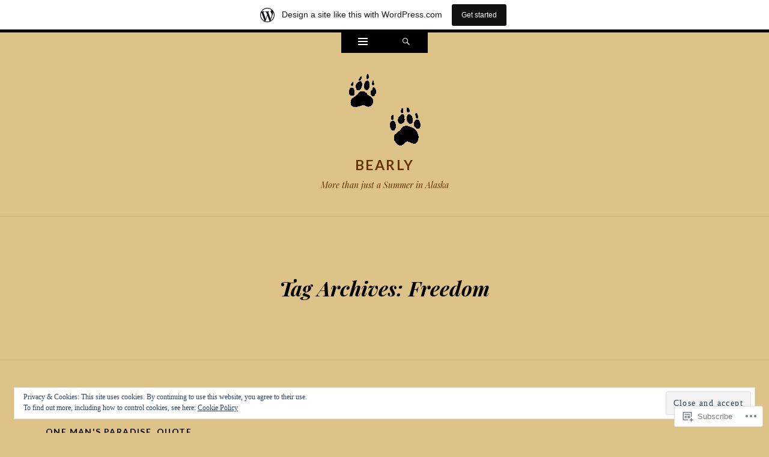

--- FILE ---
content_type: text/html; charset=UTF-8
request_url: https://bearlyblog.wordpress.com/tag/freedom/
body_size: 31609
content:
<!DOCTYPE html>
<html lang="en">
<head>
<meta charset="UTF-8" />
<meta name="viewport" content="width=device-width" />
<title>Freedom | Bearly</title>
<link rel="profile" href="http://gmpg.org/xfn/11" />
<link rel="pingback" href="https://bearlyblog.wordpress.com/xmlrpc.php" />
<!--[if lt IE 9]>
<script src="https://s0.wp.com/wp-content/themes/pub/ryu/js/html5.js?m=1364149541i" type="text/javascript"></script>
<![endif]-->

<title>Freedom &#8211; Bearly</title>
<meta name='robots' content='max-image-preview:large' />
<link rel='dns-prefetch' href='//s0.wp.com' />
<link rel='dns-prefetch' href='//fonts-api.wp.com' />
<link rel='dns-prefetch' href='//af.pubmine.com' />
<link rel="alternate" type="application/rss+xml" title="Bearly &raquo; Feed" href="https://bearlyblog.wordpress.com/feed/" />
<link rel="alternate" type="application/rss+xml" title="Bearly &raquo; Comments Feed" href="https://bearlyblog.wordpress.com/comments/feed/" />
<link rel="alternate" type="application/rss+xml" title="Bearly &raquo; Freedom Tag Feed" href="https://bearlyblog.wordpress.com/tag/freedom/feed/" />
	<script type="text/javascript">
		/* <![CDATA[ */
		function addLoadEvent(func) {
			var oldonload = window.onload;
			if (typeof window.onload != 'function') {
				window.onload = func;
			} else {
				window.onload = function () {
					oldonload();
					func();
				}
			}
		}
		/* ]]> */
	</script>
	<link crossorigin='anonymous' rel='stylesheet' id='all-css-0-1' href='/_static/??/wp-content/mu-plugins/widgets/eu-cookie-law/templates/style.css,/wp-content/blog-plugins/marketing-bar/css/marketing-bar.css?m=1761640963j&cssminify=yes' type='text/css' media='all' />
<style id='wp-emoji-styles-inline-css'>

	img.wp-smiley, img.emoji {
		display: inline !important;
		border: none !important;
		box-shadow: none !important;
		height: 1em !important;
		width: 1em !important;
		margin: 0 0.07em !important;
		vertical-align: -0.1em !important;
		background: none !important;
		padding: 0 !important;
	}
/*# sourceURL=wp-emoji-styles-inline-css */
</style>
<link crossorigin='anonymous' rel='stylesheet' id='all-css-2-1' href='/wp-content/plugins/gutenberg-core/v22.2.0/build/styles/block-library/style.css?m=1764855221i&cssminify=yes' type='text/css' media='all' />
<style id='wp-block-library-inline-css'>
.has-text-align-justify {
	text-align:justify;
}
.has-text-align-justify{text-align:justify;}

/*# sourceURL=wp-block-library-inline-css */
</style><style id='wp-block-paragraph-inline-css'>
.is-small-text{font-size:.875em}.is-regular-text{font-size:1em}.is-large-text{font-size:2.25em}.is-larger-text{font-size:3em}.has-drop-cap:not(:focus):first-letter{float:left;font-size:8.4em;font-style:normal;font-weight:100;line-height:.68;margin:.05em .1em 0 0;text-transform:uppercase}body.rtl .has-drop-cap:not(:focus):first-letter{float:none;margin-left:.1em}p.has-drop-cap.has-background{overflow:hidden}:root :where(p.has-background){padding:1.25em 2.375em}:where(p.has-text-color:not(.has-link-color)) a{color:inherit}p.has-text-align-left[style*="writing-mode:vertical-lr"],p.has-text-align-right[style*="writing-mode:vertical-rl"]{rotate:180deg}
/*# sourceURL=/wp-content/plugins/gutenberg-core/v22.2.0/build/styles/block-library/paragraph/style.css */
</style>
<style id='wp-block-quote-inline-css'>
.wp-block-quote{box-sizing:border-box;overflow-wrap:break-word}.wp-block-quote.is-large:where(:not(.is-style-plain)),.wp-block-quote.is-style-large:where(:not(.is-style-plain)){margin-bottom:1em;padding:0 1em}.wp-block-quote.is-large:where(:not(.is-style-plain)) p,.wp-block-quote.is-style-large:where(:not(.is-style-plain)) p{font-size:1.5em;font-style:italic;line-height:1.6}.wp-block-quote.is-large:where(:not(.is-style-plain)) cite,.wp-block-quote.is-large:where(:not(.is-style-plain)) footer,.wp-block-quote.is-style-large:where(:not(.is-style-plain)) cite,.wp-block-quote.is-style-large:where(:not(.is-style-plain)) footer{font-size:1.125em;text-align:right}.wp-block-quote>cite{display:block}
/*# sourceURL=/wp-content/plugins/gutenberg-core/v22.2.0/build/styles/block-library/quote/style.css */
</style>
<style id='wp-block-separator-inline-css'>
@charset "UTF-8";.wp-block-separator{border:none;border-top:2px solid}:root :where(.wp-block-separator.is-style-dots){height:auto;line-height:1;text-align:center}:root :where(.wp-block-separator.is-style-dots):before{color:currentColor;content:"···";font-family:serif;font-size:1.5em;letter-spacing:2em;padding-left:2em}.wp-block-separator.is-style-dots{background:none!important;border:none!important}
/*# sourceURL=/wp-content/plugins/gutenberg-core/v22.2.0/build/styles/block-library/separator/style.css */
</style>
<style id='wp-block-image-inline-css'>
.wp-block-image>a,.wp-block-image>figure>a{display:inline-block}.wp-block-image img{box-sizing:border-box;height:auto;max-width:100%;vertical-align:bottom}@media not (prefers-reduced-motion){.wp-block-image img.hide{visibility:hidden}.wp-block-image img.show{animation:show-content-image .4s}}.wp-block-image[style*=border-radius] img,.wp-block-image[style*=border-radius]>a{border-radius:inherit}.wp-block-image.has-custom-border img{box-sizing:border-box}.wp-block-image.aligncenter{text-align:center}.wp-block-image.alignfull>a,.wp-block-image.alignwide>a{width:100%}.wp-block-image.alignfull img,.wp-block-image.alignwide img{height:auto;width:100%}.wp-block-image .aligncenter,.wp-block-image .alignleft,.wp-block-image .alignright,.wp-block-image.aligncenter,.wp-block-image.alignleft,.wp-block-image.alignright{display:table}.wp-block-image .aligncenter>figcaption,.wp-block-image .alignleft>figcaption,.wp-block-image .alignright>figcaption,.wp-block-image.aligncenter>figcaption,.wp-block-image.alignleft>figcaption,.wp-block-image.alignright>figcaption{caption-side:bottom;display:table-caption}.wp-block-image .alignleft{float:left;margin:.5em 1em .5em 0}.wp-block-image .alignright{float:right;margin:.5em 0 .5em 1em}.wp-block-image .aligncenter{margin-left:auto;margin-right:auto}.wp-block-image :where(figcaption){margin-bottom:1em;margin-top:.5em}.wp-block-image.is-style-circle-mask img{border-radius:9999px}@supports ((-webkit-mask-image:none) or (mask-image:none)) or (-webkit-mask-image:none){.wp-block-image.is-style-circle-mask img{border-radius:0;-webkit-mask-image:url('data:image/svg+xml;utf8,<svg viewBox="0 0 100 100" xmlns="http://www.w3.org/2000/svg"><circle cx="50" cy="50" r="50"/></svg>');mask-image:url('data:image/svg+xml;utf8,<svg viewBox="0 0 100 100" xmlns="http://www.w3.org/2000/svg"><circle cx="50" cy="50" r="50"/></svg>');mask-mode:alpha;-webkit-mask-position:center;mask-position:center;-webkit-mask-repeat:no-repeat;mask-repeat:no-repeat;-webkit-mask-size:contain;mask-size:contain}}:root :where(.wp-block-image.is-style-rounded img,.wp-block-image .is-style-rounded img){border-radius:9999px}.wp-block-image figure{margin:0}.wp-lightbox-container{display:flex;flex-direction:column;position:relative}.wp-lightbox-container img{cursor:zoom-in}.wp-lightbox-container img:hover+button{opacity:1}.wp-lightbox-container button{align-items:center;backdrop-filter:blur(16px) saturate(180%);background-color:#5a5a5a40;border:none;border-radius:4px;cursor:zoom-in;display:flex;height:20px;justify-content:center;opacity:0;padding:0;position:absolute;right:16px;text-align:center;top:16px;width:20px;z-index:100}@media not (prefers-reduced-motion){.wp-lightbox-container button{transition:opacity .2s ease}}.wp-lightbox-container button:focus-visible{outline:3px auto #5a5a5a40;outline:3px auto -webkit-focus-ring-color;outline-offset:3px}.wp-lightbox-container button:hover{cursor:pointer;opacity:1}.wp-lightbox-container button:focus{opacity:1}.wp-lightbox-container button:focus,.wp-lightbox-container button:hover,.wp-lightbox-container button:not(:hover):not(:active):not(.has-background){background-color:#5a5a5a40;border:none}.wp-lightbox-overlay{box-sizing:border-box;cursor:zoom-out;height:100vh;left:0;overflow:hidden;position:fixed;top:0;visibility:hidden;width:100%;z-index:100000}.wp-lightbox-overlay .close-button{align-items:center;cursor:pointer;display:flex;justify-content:center;min-height:40px;min-width:40px;padding:0;position:absolute;right:calc(env(safe-area-inset-right) + 16px);top:calc(env(safe-area-inset-top) + 16px);z-index:5000000}.wp-lightbox-overlay .close-button:focus,.wp-lightbox-overlay .close-button:hover,.wp-lightbox-overlay .close-button:not(:hover):not(:active):not(.has-background){background:none;border:none}.wp-lightbox-overlay .lightbox-image-container{height:var(--wp--lightbox-container-height);left:50%;overflow:hidden;position:absolute;top:50%;transform:translate(-50%,-50%);transform-origin:top left;width:var(--wp--lightbox-container-width);z-index:9999999999}.wp-lightbox-overlay .wp-block-image{align-items:center;box-sizing:border-box;display:flex;height:100%;justify-content:center;margin:0;position:relative;transform-origin:0 0;width:100%;z-index:3000000}.wp-lightbox-overlay .wp-block-image img{height:var(--wp--lightbox-image-height);min-height:var(--wp--lightbox-image-height);min-width:var(--wp--lightbox-image-width);width:var(--wp--lightbox-image-width)}.wp-lightbox-overlay .wp-block-image figcaption{display:none}.wp-lightbox-overlay button{background:none;border:none}.wp-lightbox-overlay .scrim{background-color:#fff;height:100%;opacity:.9;position:absolute;width:100%;z-index:2000000}.wp-lightbox-overlay.active{visibility:visible}@media not (prefers-reduced-motion){.wp-lightbox-overlay.active{animation:turn-on-visibility .25s both}.wp-lightbox-overlay.active img{animation:turn-on-visibility .35s both}.wp-lightbox-overlay.show-closing-animation:not(.active){animation:turn-off-visibility .35s both}.wp-lightbox-overlay.show-closing-animation:not(.active) img{animation:turn-off-visibility .25s both}.wp-lightbox-overlay.zoom.active{animation:none;opacity:1;visibility:visible}.wp-lightbox-overlay.zoom.active .lightbox-image-container{animation:lightbox-zoom-in .4s}.wp-lightbox-overlay.zoom.active .lightbox-image-container img{animation:none}.wp-lightbox-overlay.zoom.active .scrim{animation:turn-on-visibility .4s forwards}.wp-lightbox-overlay.zoom.show-closing-animation:not(.active){animation:none}.wp-lightbox-overlay.zoom.show-closing-animation:not(.active) .lightbox-image-container{animation:lightbox-zoom-out .4s}.wp-lightbox-overlay.zoom.show-closing-animation:not(.active) .lightbox-image-container img{animation:none}.wp-lightbox-overlay.zoom.show-closing-animation:not(.active) .scrim{animation:turn-off-visibility .4s forwards}}@keyframes show-content-image{0%{visibility:hidden}99%{visibility:hidden}to{visibility:visible}}@keyframes turn-on-visibility{0%{opacity:0}to{opacity:1}}@keyframes turn-off-visibility{0%{opacity:1;visibility:visible}99%{opacity:0;visibility:visible}to{opacity:0;visibility:hidden}}@keyframes lightbox-zoom-in{0%{transform:translate(calc((-100vw + var(--wp--lightbox-scrollbar-width))/2 + var(--wp--lightbox-initial-left-position)),calc(-50vh + var(--wp--lightbox-initial-top-position))) scale(var(--wp--lightbox-scale))}to{transform:translate(-50%,-50%) scale(1)}}@keyframes lightbox-zoom-out{0%{transform:translate(-50%,-50%) scale(1);visibility:visible}99%{visibility:visible}to{transform:translate(calc((-100vw + var(--wp--lightbox-scrollbar-width))/2 + var(--wp--lightbox-initial-left-position)),calc(-50vh + var(--wp--lightbox-initial-top-position))) scale(var(--wp--lightbox-scale));visibility:hidden}}
/*# sourceURL=/wp-content/plugins/gutenberg-core/v22.2.0/build/styles/block-library/image/style.css */
</style>
<style id='global-styles-inline-css'>
:root{--wp--preset--aspect-ratio--square: 1;--wp--preset--aspect-ratio--4-3: 4/3;--wp--preset--aspect-ratio--3-4: 3/4;--wp--preset--aspect-ratio--3-2: 3/2;--wp--preset--aspect-ratio--2-3: 2/3;--wp--preset--aspect-ratio--16-9: 16/9;--wp--preset--aspect-ratio--9-16: 9/16;--wp--preset--color--black: #000000;--wp--preset--color--cyan-bluish-gray: #abb8c3;--wp--preset--color--white: #ffffff;--wp--preset--color--pale-pink: #f78da7;--wp--preset--color--vivid-red: #cf2e2e;--wp--preset--color--luminous-vivid-orange: #ff6900;--wp--preset--color--luminous-vivid-amber: #fcb900;--wp--preset--color--light-green-cyan: #7bdcb5;--wp--preset--color--vivid-green-cyan: #00d084;--wp--preset--color--pale-cyan-blue: #8ed1fc;--wp--preset--color--vivid-cyan-blue: #0693e3;--wp--preset--color--vivid-purple: #9b51e0;--wp--preset--gradient--vivid-cyan-blue-to-vivid-purple: linear-gradient(135deg,rgb(6,147,227) 0%,rgb(155,81,224) 100%);--wp--preset--gradient--light-green-cyan-to-vivid-green-cyan: linear-gradient(135deg,rgb(122,220,180) 0%,rgb(0,208,130) 100%);--wp--preset--gradient--luminous-vivid-amber-to-luminous-vivid-orange: linear-gradient(135deg,rgb(252,185,0) 0%,rgb(255,105,0) 100%);--wp--preset--gradient--luminous-vivid-orange-to-vivid-red: linear-gradient(135deg,rgb(255,105,0) 0%,rgb(207,46,46) 100%);--wp--preset--gradient--very-light-gray-to-cyan-bluish-gray: linear-gradient(135deg,rgb(238,238,238) 0%,rgb(169,184,195) 100%);--wp--preset--gradient--cool-to-warm-spectrum: linear-gradient(135deg,rgb(74,234,220) 0%,rgb(151,120,209) 20%,rgb(207,42,186) 40%,rgb(238,44,130) 60%,rgb(251,105,98) 80%,rgb(254,248,76) 100%);--wp--preset--gradient--blush-light-purple: linear-gradient(135deg,rgb(255,206,236) 0%,rgb(152,150,240) 100%);--wp--preset--gradient--blush-bordeaux: linear-gradient(135deg,rgb(254,205,165) 0%,rgb(254,45,45) 50%,rgb(107,0,62) 100%);--wp--preset--gradient--luminous-dusk: linear-gradient(135deg,rgb(255,203,112) 0%,rgb(199,81,192) 50%,rgb(65,88,208) 100%);--wp--preset--gradient--pale-ocean: linear-gradient(135deg,rgb(255,245,203) 0%,rgb(182,227,212) 50%,rgb(51,167,181) 100%);--wp--preset--gradient--electric-grass: linear-gradient(135deg,rgb(202,248,128) 0%,rgb(113,206,126) 100%);--wp--preset--gradient--midnight: linear-gradient(135deg,rgb(2,3,129) 0%,rgb(40,116,252) 100%);--wp--preset--font-size--small: 13px;--wp--preset--font-size--medium: 20px;--wp--preset--font-size--large: 36px;--wp--preset--font-size--x-large: 42px;--wp--preset--font-family--albert-sans: 'Albert Sans', sans-serif;--wp--preset--font-family--alegreya: Alegreya, serif;--wp--preset--font-family--arvo: Arvo, serif;--wp--preset--font-family--bodoni-moda: 'Bodoni Moda', serif;--wp--preset--font-family--bricolage-grotesque: 'Bricolage Grotesque', sans-serif;--wp--preset--font-family--cabin: Cabin, sans-serif;--wp--preset--font-family--chivo: Chivo, sans-serif;--wp--preset--font-family--commissioner: Commissioner, sans-serif;--wp--preset--font-family--cormorant: Cormorant, serif;--wp--preset--font-family--courier-prime: 'Courier Prime', monospace;--wp--preset--font-family--crimson-pro: 'Crimson Pro', serif;--wp--preset--font-family--dm-mono: 'DM Mono', monospace;--wp--preset--font-family--dm-sans: 'DM Sans', sans-serif;--wp--preset--font-family--dm-serif-display: 'DM Serif Display', serif;--wp--preset--font-family--domine: Domine, serif;--wp--preset--font-family--eb-garamond: 'EB Garamond', serif;--wp--preset--font-family--epilogue: Epilogue, sans-serif;--wp--preset--font-family--fahkwang: Fahkwang, sans-serif;--wp--preset--font-family--figtree: Figtree, sans-serif;--wp--preset--font-family--fira-sans: 'Fira Sans', sans-serif;--wp--preset--font-family--fjalla-one: 'Fjalla One', sans-serif;--wp--preset--font-family--fraunces: Fraunces, serif;--wp--preset--font-family--gabarito: Gabarito, system-ui;--wp--preset--font-family--ibm-plex-mono: 'IBM Plex Mono', monospace;--wp--preset--font-family--ibm-plex-sans: 'IBM Plex Sans', sans-serif;--wp--preset--font-family--ibarra-real-nova: 'Ibarra Real Nova', serif;--wp--preset--font-family--instrument-serif: 'Instrument Serif', serif;--wp--preset--font-family--inter: Inter, sans-serif;--wp--preset--font-family--josefin-sans: 'Josefin Sans', sans-serif;--wp--preset--font-family--jost: Jost, sans-serif;--wp--preset--font-family--libre-baskerville: 'Libre Baskerville', serif;--wp--preset--font-family--libre-franklin: 'Libre Franklin', sans-serif;--wp--preset--font-family--literata: Literata, serif;--wp--preset--font-family--lora: Lora, serif;--wp--preset--font-family--merriweather: Merriweather, serif;--wp--preset--font-family--montserrat: Montserrat, sans-serif;--wp--preset--font-family--newsreader: Newsreader, serif;--wp--preset--font-family--noto-sans-mono: 'Noto Sans Mono', sans-serif;--wp--preset--font-family--nunito: Nunito, sans-serif;--wp--preset--font-family--open-sans: 'Open Sans', sans-serif;--wp--preset--font-family--overpass: Overpass, sans-serif;--wp--preset--font-family--pt-serif: 'PT Serif', serif;--wp--preset--font-family--petrona: Petrona, serif;--wp--preset--font-family--piazzolla: Piazzolla, serif;--wp--preset--font-family--playfair-display: 'Playfair Display', serif;--wp--preset--font-family--plus-jakarta-sans: 'Plus Jakarta Sans', sans-serif;--wp--preset--font-family--poppins: Poppins, sans-serif;--wp--preset--font-family--raleway: Raleway, sans-serif;--wp--preset--font-family--roboto: Roboto, sans-serif;--wp--preset--font-family--roboto-slab: 'Roboto Slab', serif;--wp--preset--font-family--rubik: Rubik, sans-serif;--wp--preset--font-family--rufina: Rufina, serif;--wp--preset--font-family--sora: Sora, sans-serif;--wp--preset--font-family--source-sans-3: 'Source Sans 3', sans-serif;--wp--preset--font-family--source-serif-4: 'Source Serif 4', serif;--wp--preset--font-family--space-mono: 'Space Mono', monospace;--wp--preset--font-family--syne: Syne, sans-serif;--wp--preset--font-family--texturina: Texturina, serif;--wp--preset--font-family--urbanist: Urbanist, sans-serif;--wp--preset--font-family--work-sans: 'Work Sans', sans-serif;--wp--preset--spacing--20: 0.44rem;--wp--preset--spacing--30: 0.67rem;--wp--preset--spacing--40: 1rem;--wp--preset--spacing--50: 1.5rem;--wp--preset--spacing--60: 2.25rem;--wp--preset--spacing--70: 3.38rem;--wp--preset--spacing--80: 5.06rem;--wp--preset--shadow--natural: 6px 6px 9px rgba(0, 0, 0, 0.2);--wp--preset--shadow--deep: 12px 12px 50px rgba(0, 0, 0, 0.4);--wp--preset--shadow--sharp: 6px 6px 0px rgba(0, 0, 0, 0.2);--wp--preset--shadow--outlined: 6px 6px 0px -3px rgb(255, 255, 255), 6px 6px rgb(0, 0, 0);--wp--preset--shadow--crisp: 6px 6px 0px rgb(0, 0, 0);}:where(.is-layout-flex){gap: 0.5em;}:where(.is-layout-grid){gap: 0.5em;}body .is-layout-flex{display: flex;}.is-layout-flex{flex-wrap: wrap;align-items: center;}.is-layout-flex > :is(*, div){margin: 0;}body .is-layout-grid{display: grid;}.is-layout-grid > :is(*, div){margin: 0;}:where(.wp-block-columns.is-layout-flex){gap: 2em;}:where(.wp-block-columns.is-layout-grid){gap: 2em;}:where(.wp-block-post-template.is-layout-flex){gap: 1.25em;}:where(.wp-block-post-template.is-layout-grid){gap: 1.25em;}.has-black-color{color: var(--wp--preset--color--black) !important;}.has-cyan-bluish-gray-color{color: var(--wp--preset--color--cyan-bluish-gray) !important;}.has-white-color{color: var(--wp--preset--color--white) !important;}.has-pale-pink-color{color: var(--wp--preset--color--pale-pink) !important;}.has-vivid-red-color{color: var(--wp--preset--color--vivid-red) !important;}.has-luminous-vivid-orange-color{color: var(--wp--preset--color--luminous-vivid-orange) !important;}.has-luminous-vivid-amber-color{color: var(--wp--preset--color--luminous-vivid-amber) !important;}.has-light-green-cyan-color{color: var(--wp--preset--color--light-green-cyan) !important;}.has-vivid-green-cyan-color{color: var(--wp--preset--color--vivid-green-cyan) !important;}.has-pale-cyan-blue-color{color: var(--wp--preset--color--pale-cyan-blue) !important;}.has-vivid-cyan-blue-color{color: var(--wp--preset--color--vivid-cyan-blue) !important;}.has-vivid-purple-color{color: var(--wp--preset--color--vivid-purple) !important;}.has-black-background-color{background-color: var(--wp--preset--color--black) !important;}.has-cyan-bluish-gray-background-color{background-color: var(--wp--preset--color--cyan-bluish-gray) !important;}.has-white-background-color{background-color: var(--wp--preset--color--white) !important;}.has-pale-pink-background-color{background-color: var(--wp--preset--color--pale-pink) !important;}.has-vivid-red-background-color{background-color: var(--wp--preset--color--vivid-red) !important;}.has-luminous-vivid-orange-background-color{background-color: var(--wp--preset--color--luminous-vivid-orange) !important;}.has-luminous-vivid-amber-background-color{background-color: var(--wp--preset--color--luminous-vivid-amber) !important;}.has-light-green-cyan-background-color{background-color: var(--wp--preset--color--light-green-cyan) !important;}.has-vivid-green-cyan-background-color{background-color: var(--wp--preset--color--vivid-green-cyan) !important;}.has-pale-cyan-blue-background-color{background-color: var(--wp--preset--color--pale-cyan-blue) !important;}.has-vivid-cyan-blue-background-color{background-color: var(--wp--preset--color--vivid-cyan-blue) !important;}.has-vivid-purple-background-color{background-color: var(--wp--preset--color--vivid-purple) !important;}.has-black-border-color{border-color: var(--wp--preset--color--black) !important;}.has-cyan-bluish-gray-border-color{border-color: var(--wp--preset--color--cyan-bluish-gray) !important;}.has-white-border-color{border-color: var(--wp--preset--color--white) !important;}.has-pale-pink-border-color{border-color: var(--wp--preset--color--pale-pink) !important;}.has-vivid-red-border-color{border-color: var(--wp--preset--color--vivid-red) !important;}.has-luminous-vivid-orange-border-color{border-color: var(--wp--preset--color--luminous-vivid-orange) !important;}.has-luminous-vivid-amber-border-color{border-color: var(--wp--preset--color--luminous-vivid-amber) !important;}.has-light-green-cyan-border-color{border-color: var(--wp--preset--color--light-green-cyan) !important;}.has-vivid-green-cyan-border-color{border-color: var(--wp--preset--color--vivid-green-cyan) !important;}.has-pale-cyan-blue-border-color{border-color: var(--wp--preset--color--pale-cyan-blue) !important;}.has-vivid-cyan-blue-border-color{border-color: var(--wp--preset--color--vivid-cyan-blue) !important;}.has-vivid-purple-border-color{border-color: var(--wp--preset--color--vivid-purple) !important;}.has-vivid-cyan-blue-to-vivid-purple-gradient-background{background: var(--wp--preset--gradient--vivid-cyan-blue-to-vivid-purple) !important;}.has-light-green-cyan-to-vivid-green-cyan-gradient-background{background: var(--wp--preset--gradient--light-green-cyan-to-vivid-green-cyan) !important;}.has-luminous-vivid-amber-to-luminous-vivid-orange-gradient-background{background: var(--wp--preset--gradient--luminous-vivid-amber-to-luminous-vivid-orange) !important;}.has-luminous-vivid-orange-to-vivid-red-gradient-background{background: var(--wp--preset--gradient--luminous-vivid-orange-to-vivid-red) !important;}.has-very-light-gray-to-cyan-bluish-gray-gradient-background{background: var(--wp--preset--gradient--very-light-gray-to-cyan-bluish-gray) !important;}.has-cool-to-warm-spectrum-gradient-background{background: var(--wp--preset--gradient--cool-to-warm-spectrum) !important;}.has-blush-light-purple-gradient-background{background: var(--wp--preset--gradient--blush-light-purple) !important;}.has-blush-bordeaux-gradient-background{background: var(--wp--preset--gradient--blush-bordeaux) !important;}.has-luminous-dusk-gradient-background{background: var(--wp--preset--gradient--luminous-dusk) !important;}.has-pale-ocean-gradient-background{background: var(--wp--preset--gradient--pale-ocean) !important;}.has-electric-grass-gradient-background{background: var(--wp--preset--gradient--electric-grass) !important;}.has-midnight-gradient-background{background: var(--wp--preset--gradient--midnight) !important;}.has-small-font-size{font-size: var(--wp--preset--font-size--small) !important;}.has-medium-font-size{font-size: var(--wp--preset--font-size--medium) !important;}.has-large-font-size{font-size: var(--wp--preset--font-size--large) !important;}.has-x-large-font-size{font-size: var(--wp--preset--font-size--x-large) !important;}.has-albert-sans-font-family{font-family: var(--wp--preset--font-family--albert-sans) !important;}.has-alegreya-font-family{font-family: var(--wp--preset--font-family--alegreya) !important;}.has-arvo-font-family{font-family: var(--wp--preset--font-family--arvo) !important;}.has-bodoni-moda-font-family{font-family: var(--wp--preset--font-family--bodoni-moda) !important;}.has-bricolage-grotesque-font-family{font-family: var(--wp--preset--font-family--bricolage-grotesque) !important;}.has-cabin-font-family{font-family: var(--wp--preset--font-family--cabin) !important;}.has-chivo-font-family{font-family: var(--wp--preset--font-family--chivo) !important;}.has-commissioner-font-family{font-family: var(--wp--preset--font-family--commissioner) !important;}.has-cormorant-font-family{font-family: var(--wp--preset--font-family--cormorant) !important;}.has-courier-prime-font-family{font-family: var(--wp--preset--font-family--courier-prime) !important;}.has-crimson-pro-font-family{font-family: var(--wp--preset--font-family--crimson-pro) !important;}.has-dm-mono-font-family{font-family: var(--wp--preset--font-family--dm-mono) !important;}.has-dm-sans-font-family{font-family: var(--wp--preset--font-family--dm-sans) !important;}.has-dm-serif-display-font-family{font-family: var(--wp--preset--font-family--dm-serif-display) !important;}.has-domine-font-family{font-family: var(--wp--preset--font-family--domine) !important;}.has-eb-garamond-font-family{font-family: var(--wp--preset--font-family--eb-garamond) !important;}.has-epilogue-font-family{font-family: var(--wp--preset--font-family--epilogue) !important;}.has-fahkwang-font-family{font-family: var(--wp--preset--font-family--fahkwang) !important;}.has-figtree-font-family{font-family: var(--wp--preset--font-family--figtree) !important;}.has-fira-sans-font-family{font-family: var(--wp--preset--font-family--fira-sans) !important;}.has-fjalla-one-font-family{font-family: var(--wp--preset--font-family--fjalla-one) !important;}.has-fraunces-font-family{font-family: var(--wp--preset--font-family--fraunces) !important;}.has-gabarito-font-family{font-family: var(--wp--preset--font-family--gabarito) !important;}.has-ibm-plex-mono-font-family{font-family: var(--wp--preset--font-family--ibm-plex-mono) !important;}.has-ibm-plex-sans-font-family{font-family: var(--wp--preset--font-family--ibm-plex-sans) !important;}.has-ibarra-real-nova-font-family{font-family: var(--wp--preset--font-family--ibarra-real-nova) !important;}.has-instrument-serif-font-family{font-family: var(--wp--preset--font-family--instrument-serif) !important;}.has-inter-font-family{font-family: var(--wp--preset--font-family--inter) !important;}.has-josefin-sans-font-family{font-family: var(--wp--preset--font-family--josefin-sans) !important;}.has-jost-font-family{font-family: var(--wp--preset--font-family--jost) !important;}.has-libre-baskerville-font-family{font-family: var(--wp--preset--font-family--libre-baskerville) !important;}.has-libre-franklin-font-family{font-family: var(--wp--preset--font-family--libre-franklin) !important;}.has-literata-font-family{font-family: var(--wp--preset--font-family--literata) !important;}.has-lora-font-family{font-family: var(--wp--preset--font-family--lora) !important;}.has-merriweather-font-family{font-family: var(--wp--preset--font-family--merriweather) !important;}.has-montserrat-font-family{font-family: var(--wp--preset--font-family--montserrat) !important;}.has-newsreader-font-family{font-family: var(--wp--preset--font-family--newsreader) !important;}.has-noto-sans-mono-font-family{font-family: var(--wp--preset--font-family--noto-sans-mono) !important;}.has-nunito-font-family{font-family: var(--wp--preset--font-family--nunito) !important;}.has-open-sans-font-family{font-family: var(--wp--preset--font-family--open-sans) !important;}.has-overpass-font-family{font-family: var(--wp--preset--font-family--overpass) !important;}.has-pt-serif-font-family{font-family: var(--wp--preset--font-family--pt-serif) !important;}.has-petrona-font-family{font-family: var(--wp--preset--font-family--petrona) !important;}.has-piazzolla-font-family{font-family: var(--wp--preset--font-family--piazzolla) !important;}.has-playfair-display-font-family{font-family: var(--wp--preset--font-family--playfair-display) !important;}.has-plus-jakarta-sans-font-family{font-family: var(--wp--preset--font-family--plus-jakarta-sans) !important;}.has-poppins-font-family{font-family: var(--wp--preset--font-family--poppins) !important;}.has-raleway-font-family{font-family: var(--wp--preset--font-family--raleway) !important;}.has-roboto-font-family{font-family: var(--wp--preset--font-family--roboto) !important;}.has-roboto-slab-font-family{font-family: var(--wp--preset--font-family--roboto-slab) !important;}.has-rubik-font-family{font-family: var(--wp--preset--font-family--rubik) !important;}.has-rufina-font-family{font-family: var(--wp--preset--font-family--rufina) !important;}.has-sora-font-family{font-family: var(--wp--preset--font-family--sora) !important;}.has-source-sans-3-font-family{font-family: var(--wp--preset--font-family--source-sans-3) !important;}.has-source-serif-4-font-family{font-family: var(--wp--preset--font-family--source-serif-4) !important;}.has-space-mono-font-family{font-family: var(--wp--preset--font-family--space-mono) !important;}.has-syne-font-family{font-family: var(--wp--preset--font-family--syne) !important;}.has-texturina-font-family{font-family: var(--wp--preset--font-family--texturina) !important;}.has-urbanist-font-family{font-family: var(--wp--preset--font-family--urbanist) !important;}.has-work-sans-font-family{font-family: var(--wp--preset--font-family--work-sans) !important;}
/*# sourceURL=global-styles-inline-css */
</style>

<style id='classic-theme-styles-inline-css'>
/*! This file is auto-generated */
.wp-block-button__link{color:#fff;background-color:#32373c;border-radius:9999px;box-shadow:none;text-decoration:none;padding:calc(.667em + 2px) calc(1.333em + 2px);font-size:1.125em}.wp-block-file__button{background:#32373c;color:#fff;text-decoration:none}
/*# sourceURL=/wp-includes/css/classic-themes.min.css */
</style>
<link crossorigin='anonymous' rel='stylesheet' id='all-css-4-1' href='/_static/??-eJx9kOEOgjAMhF/I0kBA+WN8FAOjwcE2lrUTeXtnVDTR8Ke5NvfdJcXZg5qckBP0JvbaMaqpNZMaGYssr7McWFtvCAJdsxI7zbI6gGUxlCnmHX4F2QifrEDpbn0jD4elTjdkyCbbFjbrridJOL81CN22EZ9qoG19IGZI0+poQS6pi7e4gcQ3anztyNHhWTuFPTkKOgH8X/5kPqvQxxbDEnF9zcke88O+qvOiKsrhDoYUiWQ=&cssminify=yes' type='text/css' media='all' />
<link rel='stylesheet' id='ryu-lato-css' href='https://fonts-api.wp.com/css?family=Lato:100,300,400,700,900,100italic,300italic,400italic,700italic,900italic&#038;subset=latin,latin-ext' media='all' />
<link rel='stylesheet' id='ryu-playfair-display-css' href='https://fonts-api.wp.com/css?family=Playfair+Display:400,700,900,400italic,700italic,900italic&#038;subset=latin,latin-ext' media='all' />
<link crossorigin='anonymous' rel='stylesheet' id='all-css-8-1' href='/_static/??-eJzTLy/QTc7PK0nNK9HPLdUtyClNz8wr1i9KTcrJTwcy0/WTi5G5ekCujj52Temp+bo5+cmJJZn5eSgc3bScxMwikFb7XFtDE1NLExMLc0OTLACohS2q&cssminify=yes' type='text/css' media='all' />
<link crossorigin='anonymous' rel='stylesheet' id='print-css-9-1' href='/wp-content/mu-plugins/global-print/global-print.css?m=1465851035i&cssminify=yes' type='text/css' media='print' />
<style id='jetpack-global-styles-frontend-style-inline-css'>
:root { --font-headings: unset; --font-base: unset; --font-headings-default: -apple-system,BlinkMacSystemFont,"Segoe UI",Roboto,Oxygen-Sans,Ubuntu,Cantarell,"Helvetica Neue",sans-serif; --font-base-default: -apple-system,BlinkMacSystemFont,"Segoe UI",Roboto,Oxygen-Sans,Ubuntu,Cantarell,"Helvetica Neue",sans-serif;}
/*# sourceURL=jetpack-global-styles-frontend-style-inline-css */
</style>
<link crossorigin='anonymous' rel='stylesheet' id='all-css-12-1' href='/_static/??/wp-content/themes/h4/global.css,/wp-content/mu-plugins/widgets/css/widget-grid-and-list.css?m=1459448823j&cssminify=yes' type='text/css' media='all' />
<script type="text/javascript" id="wpcom-actionbar-placeholder-js-extra">
/* <![CDATA[ */
var actionbardata = {"siteID":"51383847","postID":"0","siteURL":"https://bearlyblog.wordpress.com","xhrURL":"https://bearlyblog.wordpress.com/wp-admin/admin-ajax.php","nonce":"82a9033793","isLoggedIn":"","statusMessage":"","subsEmailDefault":"instantly","proxyScriptUrl":"https://s0.wp.com/wp-content/js/wpcom-proxy-request.js?m=1513050504i&amp;ver=20211021","i18n":{"followedText":"New posts from this site will now appear in your \u003Ca href=\"https://wordpress.com/reader\"\u003EReader\u003C/a\u003E","foldBar":"Collapse this bar","unfoldBar":"Expand this bar","shortLinkCopied":"Shortlink copied to clipboard."}};
//# sourceURL=wpcom-actionbar-placeholder-js-extra
/* ]]> */
</script>
<script type="text/javascript" id="jetpack-mu-wpcom-settings-js-before">
/* <![CDATA[ */
var JETPACK_MU_WPCOM_SETTINGS = {"assetsUrl":"https://s0.wp.com/wp-content/mu-plugins/jetpack-mu-wpcom-plugin/sun/jetpack_vendor/automattic/jetpack-mu-wpcom/src/build/"};
//# sourceURL=jetpack-mu-wpcom-settings-js-before
/* ]]> */
</script>
<script crossorigin='anonymous' type='text/javascript'  src='/_static/??-eJyFjcsOwiAQRX/I6dSa+lgYvwWBEAgMOAPW/n3bqIk7V2dxT87FqYDOVC1VDIIcKxTOr7kLssN186RjM1a2MTya5fmDLnn6K0HyjlW1v/L37R6zgxKb8yQ4ZTbKCOioRN4hnQo+hw1AmcCZwmvilq7709CPh/54voQFmNpFWg=='></script>
<script type="text/javascript" id="rlt-proxy-js-after">
/* <![CDATA[ */
	rltInitialize( {"token":null,"iframeOrigins":["https:\/\/widgets.wp.com"]} );
//# sourceURL=rlt-proxy-js-after
/* ]]> */
</script>
<link rel="EditURI" type="application/rsd+xml" title="RSD" href="https://bearlyblog.wordpress.com/xmlrpc.php?rsd" />
<meta name="generator" content="WordPress.com" />

<!-- Jetpack Open Graph Tags -->
<meta property="og:type" content="website" />
<meta property="og:title" content="Freedom &#8211; Bearly" />
<meta property="og:url" content="https://bearlyblog.wordpress.com/tag/freedom/" />
<meta property="og:site_name" content="Bearly" />
<meta property="og:image" content="https://secure.gravatar.com/blavatar/31219f0eb18e33c39c036c8be852b52caae39b6862b332e38e9b119867718bae?s=200&#038;ts=1768543100" />
<meta property="og:image:width" content="200" />
<meta property="og:image:height" content="200" />
<meta property="og:image:alt" content="" />
<meta property="og:locale" content="en_US" />
<meta property="fb:app_id" content="249643311490" />

<!-- End Jetpack Open Graph Tags -->
<link rel="shortcut icon" type="image/x-icon" href="https://secure.gravatar.com/blavatar/31219f0eb18e33c39c036c8be852b52caae39b6862b332e38e9b119867718bae?s=32" sizes="16x16" />
<link rel="icon" type="image/x-icon" href="https://secure.gravatar.com/blavatar/31219f0eb18e33c39c036c8be852b52caae39b6862b332e38e9b119867718bae?s=32" sizes="16x16" />
<link rel="apple-touch-icon" href="https://secure.gravatar.com/blavatar/31219f0eb18e33c39c036c8be852b52caae39b6862b332e38e9b119867718bae?s=114" />
<link rel='openid.server' href='https://bearlyblog.wordpress.com/?openidserver=1' />
<link rel='openid.delegate' href='https://bearlyblog.wordpress.com/' />
<link rel="search" type="application/opensearchdescription+xml" href="https://bearlyblog.wordpress.com/osd.xml" title="Bearly" />
<link rel="search" type="application/opensearchdescription+xml" href="https://s1.wp.com/opensearch.xml" title="WordPress.com" />
<meta name="theme-color" content="#ddc387" />
<meta name="description" content="Posts about Freedom written by bearly" />
	<style type="text/css">
			.site-title a,
		.site-description {
			color: #663300;
		}
		</style>
	<style type="text/css" id="custom-background-css">
body.custom-background { background-color: #ddc387; }
</style>
	<script type="text/javascript">
/* <![CDATA[ */
var wa_client = {}; wa_client.cmd = []; wa_client.config = { 'blog_id': 51383847, 'blog_language': 'en', 'is_wordads': false, 'hosting_type': 0, 'afp_account_id': null, 'afp_host_id': 5038568878849053, 'theme': 'pub/ryu', '_': { 'title': 'Advertisement', 'privacy_settings': 'Privacy Settings' }, 'formats': [ 'belowpost', 'bottom_sticky', 'sidebar_sticky_right', 'sidebar', 'gutenberg_rectangle', 'gutenberg_leaderboard', 'gutenberg_mobile_leaderboard', 'gutenberg_skyscraper' ] };
/* ]]> */
</script>
		<script type="text/javascript">

			window.doNotSellCallback = function() {

				var linkElements = [
					'a[href="https://wordpress.com/?ref=footer_blog"]',
					'a[href="https://wordpress.com/?ref=footer_website"]',
					'a[href="https://wordpress.com/?ref=vertical_footer"]',
					'a[href^="https://wordpress.com/?ref=footer_segment_"]',
				].join(',');

				var dnsLink = document.createElement( 'a' );
				dnsLink.href = 'https://wordpress.com/advertising-program-optout/';
				dnsLink.classList.add( 'do-not-sell-link' );
				dnsLink.rel = 'nofollow';
				dnsLink.style.marginLeft = '0.5em';
				dnsLink.textContent = 'Do Not Sell or Share My Personal Information';

				var creditLinks = document.querySelectorAll( linkElements );

				if ( 0 === creditLinks.length ) {
					return false;
				}

				Array.prototype.forEach.call( creditLinks, function( el ) {
					el.insertAdjacentElement( 'afterend', dnsLink );
				});

				return true;
			};

		</script>
		<script type="text/javascript">
	window.google_analytics_uacct = "UA-52447-2";
</script>

<script type="text/javascript">
	var _gaq = _gaq || [];
	_gaq.push(['_setAccount', 'UA-52447-2']);
	_gaq.push(['_gat._anonymizeIp']);
	_gaq.push(['_setDomainName', 'wordpress.com']);
	_gaq.push(['_initData']);
	_gaq.push(['_trackPageview']);

	(function() {
		var ga = document.createElement('script'); ga.type = 'text/javascript'; ga.async = true;
		ga.src = ('https:' == document.location.protocol ? 'https://ssl' : 'http://www') + '.google-analytics.com/ga.js';
		(document.getElementsByTagName('head')[0] || document.getElementsByTagName('body')[0]).appendChild(ga);
	})();
</script>
<link crossorigin='anonymous' rel='stylesheet' id='all-css-0-3' href='/_static/??-eJyVzN0KwjAMhuEbcgv1B/VAvBTZsiDZ0rQ0Dbt9K6jg4Q7fj48H1txh0kpaIXqXxZ+sBjPVPODyaTBXeLAijM4ytRwNC+fKqX3/qo+sPZrtYCMsCZdmrZypbARimlzIAIeS3Eh+n+/w9u7xFs6nw/USjmE/vwD9El0g&cssminify=yes' type='text/css' media='all' />
</head>

<body class="archive tag tag-freedom tag-5648 custom-background wp-theme-pubryu customizer-styles-applied widgets-hidden jetpack-reblog-enabled has-marketing-bar has-marketing-bar-theme-ryu">


<div id="page" class="hfeed site">
		<div id="widgets-wrapper" class="toppanel hide">
		<div id="secondary" role="complementary" class="wrap clear four">
		<div id="top-sidebar-one" class="widget-area" role="complementary">
		<aside id="wp_tag_cloud-2" class="widget wp_widget_tag_cloud"><h1 class="widget-title">Tags</h1><a href="https://bearlyblog.wordpress.com/tag/adventure/" class="tag-cloud-link tag-link-8792 tag-link-position-1" style="font-size: 12.468085106383pt;" aria-label="Adventure (39 items)">Adventure</a>
<a href="https://bearlyblog.wordpress.com/tag/alaska/" class="tag-cloud-link tag-link-176 tag-link-position-2" style="font-size: 19.716312056738pt;" aria-label="Alaska (215 items)">Alaska</a>
<a href="https://bearlyblog.wordpress.com/tag/bw/" class="tag-cloud-link tag-link-24696 tag-link-position-3" style="font-size: 14.156028368794pt;" aria-label="B&amp;W (58 items)">B&amp;W</a>
<a href="https://bearlyblog.wordpress.com/tag/brooks-range/" class="tag-cloud-link tag-link-12185335 tag-link-position-4" style="font-size: 8.2978723404255pt;" aria-label="Brooks Range (14 items)">Brooks Range</a>
<a href="https://bearlyblog.wordpress.com/tag/canada/" class="tag-cloud-link tag-link-2443 tag-link-position-5" style="font-size: 10.581560283688pt;" aria-label="Canada (25 items)">Canada</a>
<a href="https://bearlyblog.wordpress.com/tag/color/" class="tag-cloud-link tag-link-11835 tag-link-position-6" style="font-size: 8pt;" aria-label="Color (13 items)">Color</a>
<a href="https://bearlyblog.wordpress.com/tag/conservation/" class="tag-cloud-link tag-link-23993 tag-link-position-7" style="font-size: 10.283687943262pt;" aria-label="Conservation (23 items)">Conservation</a>
<a href="https://bearlyblog.wordpress.com/tag/earth/" class="tag-cloud-link tag-link-434 tag-link-position-8" style="font-size: 8.2978723404255pt;" aria-label="Earth (14 items)">Earth</a>
<a href="https://bearlyblog.wordpress.com/tag/fall/" class="tag-cloud-link tag-link-46710 tag-link-position-9" style="font-size: 8.2978723404255pt;" aria-label="Fall (14 items)">Fall</a>
<a href="https://bearlyblog.wordpress.com/tag/gratitude/" class="tag-cloud-link tag-link-5411 tag-link-position-10" style="font-size: 8.7943262411348pt;" aria-label="Gratitude (16 items)">Gratitude</a>
<a href="https://bearlyblog.wordpress.com/tag/happiness/" class="tag-cloud-link tag-link-22297 tag-link-position-11" style="font-size: 11.276595744681pt;" aria-label="Happiness (29 items)">Happiness</a>
<a href="https://bearlyblog.wordpress.com/tag/iditarod/" class="tag-cloud-link tag-link-597803 tag-link-position-12" style="font-size: 10.283687943262pt;" aria-label="Iditarod (23 items)">Iditarod</a>
<a href="https://bearlyblog.wordpress.com/tag/landscape/" class="tag-cloud-link tag-link-11201 tag-link-position-13" style="font-size: 11.375886524823pt;" aria-label="landscape (30 items)">landscape</a>
<a href="https://bearlyblog.wordpress.com/tag/life/" class="tag-cloud-link tag-link-124 tag-link-position-14" style="font-size: 16.936170212766pt;" aria-label="Life (112 items)">Life</a>
<a href="https://bearlyblog.wordpress.com/tag/mindfulness/" class="tag-cloud-link tag-link-116588 tag-link-position-15" style="font-size: 8pt;" aria-label="Mindfulness (13 items)">Mindfulness</a>
<a href="https://bearlyblog.wordpress.com/tag/mountain/" class="tag-cloud-link tag-link-38118 tag-link-position-16" style="font-size: 12.765957446809pt;" aria-label="Mountain (42 items)">Mountain</a>
<a href="https://bearlyblog.wordpress.com/tag/mountains/" class="tag-cloud-link tag-link-8123 tag-link-position-17" style="font-size: 11.375886524823pt;" aria-label="mountains (30 items)">mountains</a>
<a href="https://bearlyblog.wordpress.com/tag/nature/" class="tag-cloud-link tag-link-1099 tag-link-position-18" style="font-size: 16.539007092199pt;" aria-label="Nature (102 items)">Nature</a>
<a href="https://bearlyblog.wordpress.com/tag/photography/" class="tag-cloud-link tag-link-436 tag-link-position-19" style="font-size: 22pt;" aria-label="Photography (360 items)">Photography</a>
<a href="https://bearlyblog.wordpress.com/tag/puntilla-lake/" class="tag-cloud-link tag-link-198251784 tag-link-position-20" style="font-size: 10.780141843972pt;" aria-label="Puntilla Lake (26 items)">Puntilla Lake</a>
<a href="https://bearlyblog.wordpress.com/tag/quote/" class="tag-cloud-link tag-link-3099 tag-link-position-21" style="font-size: 15.248226950355pt;" aria-label="Quote (75 items)">Quote</a>
<a href="https://bearlyblog.wordpress.com/tag/race/" class="tag-cloud-link tag-link-11798 tag-link-position-22" style="font-size: 9.886524822695pt;" aria-label="Race (21 items)">Race</a>
<a href="https://bearlyblog.wordpress.com/tag/rainy-pass-lodge/" class="tag-cloud-link tag-link-117760119 tag-link-position-23" style="font-size: 8.2978723404255pt;" aria-label="Rainy Pass Lodge (14 items)">Rainy Pass Lodge</a>
<a href="https://bearlyblog.wordpress.com/tag/sled-dog/" class="tag-cloud-link tag-link-868183 tag-link-position-24" style="font-size: 10.085106382979pt;" aria-label="Sled Dog (22 items)">Sled Dog</a>
<a href="https://bearlyblog.wordpress.com/tag/spring/" class="tag-cloud-link tag-link-9486 tag-link-position-25" style="font-size: 8.2978723404255pt;" aria-label="Spring (14 items)">Spring</a>
<a href="https://bearlyblog.wordpress.com/tag/thoughts/" class="tag-cloud-link tag-link-563 tag-link-position-26" style="font-size: 9.6879432624113pt;" aria-label="Thoughts (20 items)">Thoughts</a>
<a href="https://bearlyblog.wordpress.com/tag/wilderness/" class="tag-cloud-link tag-link-77679 tag-link-position-27" style="font-size: 11.673758865248pt;" aria-label="Wilderness (32 items)">Wilderness</a>
<a href="https://bearlyblog.wordpress.com/tag/wildlife/" class="tag-cloud-link tag-link-23198 tag-link-position-28" style="font-size: 13.36170212766pt;" aria-label="wildlife (48 items)">wildlife</a>
<a href="https://bearlyblog.wordpress.com/tag/winter/" class="tag-cloud-link tag-link-9484 tag-link-position-29" style="font-size: 19.120567375887pt;" aria-label="Winter (184 items)">Winter</a>
<a href="https://bearlyblog.wordpress.com/tag/yellowstone/" class="tag-cloud-link tag-link-19399 tag-link-position-30" style="font-size: 8.7943262411348pt;" aria-label="Yellowstone (16 items)">Yellowstone</a></aside>	</div><!-- #first .widget-area -->
	
		<div id="top-sidebar-two" class="widget-area" role="complementary">
		<aside id="blog_subscription-2" class="widget widget_blog_subscription jetpack_subscription_widget"><h1 class="widget-title"><label for="subscribe-field">Follow Blog via Email</label></h1>

			<div class="wp-block-jetpack-subscriptions__container">
			<form
				action="https://subscribe.wordpress.com"
				method="post"
				accept-charset="utf-8"
				data-blog="51383847"
				data-post_access_level="everybody"
				id="subscribe-blog"
			>
				<p>Enter your email address to follow this blog and receive notifications of new posts by email.</p>
				<p id="subscribe-email">
					<label
						id="subscribe-field-label"
						for="subscribe-field"
						class="screen-reader-text"
					>
						Email Address:					</label>

					<input
							type="email"
							name="email"
							autocomplete="email"
							
							style="width: 95%; padding: 1px 10px"
							placeholder="Email Address"
							value=""
							id="subscribe-field"
							required
						/>				</p>

				<p id="subscribe-submit"
									>
					<input type="hidden" name="action" value="subscribe"/>
					<input type="hidden" name="blog_id" value="51383847"/>
					<input type="hidden" name="source" value="https://bearlyblog.wordpress.com/tag/freedom/"/>
					<input type="hidden" name="sub-type" value="widget"/>
					<input type="hidden" name="redirect_fragment" value="subscribe-blog"/>
					<input type="hidden" id="_wpnonce" name="_wpnonce" value="595d703782" />					<button type="submit"
													class="wp-block-button__link"
																	>
						Follow					</button>
				</p>
			</form>
						</div>
			
</aside>	</div><!-- #second .widget-area -->
	
		<div id="top-sidebar-three" class="widget-area" role="complementary">
		<aside id="jetpack_my_community-2" class="widget widget_jetpack_my_community"><div class='widgets-multi-column-grid'><ul><li><a href="http://brawnerologytravel.wordpress.com"><img referrerpolicy="no-referrer" alt='Unknown&#039;s avatar' src='https://2.gravatar.com/avatar/e3b220d006677a8abc3920cd6388555e05b504312cd95f952b86951e9ea589c4?s=48&#038;d=identicon&#038;r=G' srcset='https://2.gravatar.com/avatar/e3b220d006677a8abc3920cd6388555e05b504312cd95f952b86951e9ea589c4?s=48&#038;d=identicon&#038;r=G 1x, https://2.gravatar.com/avatar/e3b220d006677a8abc3920cd6388555e05b504312cd95f952b86951e9ea589c4?s=72&#038;d=identicon&#038;r=G 1.5x, https://2.gravatar.com/avatar/e3b220d006677a8abc3920cd6388555e05b504312cd95f952b86951e9ea589c4?s=96&#038;d=identicon&#038;r=G 2x, https://2.gravatar.com/avatar/e3b220d006677a8abc3920cd6388555e05b504312cd95f952b86951e9ea589c4?s=144&#038;d=identicon&#038;r=G 3x, https://2.gravatar.com/avatar/e3b220d006677a8abc3920cd6388555e05b504312cd95f952b86951e9ea589c4?s=192&#038;d=identicon&#038;r=G 4x' class='avatar avatar-48' height='48' width='48' decoding='async' /></a></li><li><a href="http://carrielittlejohn.wordpress.com"><img referrerpolicy="no-referrer" alt='Unknown&#039;s avatar' src='https://2.gravatar.com/avatar/27b3835c5cbbb115f1af1ecd16f045a583abfcacf65703f43946243e13072ff0?s=48&#038;d=identicon&#038;r=G' srcset='https://2.gravatar.com/avatar/27b3835c5cbbb115f1af1ecd16f045a583abfcacf65703f43946243e13072ff0?s=48&#038;d=identicon&#038;r=G 1x, https://2.gravatar.com/avatar/27b3835c5cbbb115f1af1ecd16f045a583abfcacf65703f43946243e13072ff0?s=72&#038;d=identicon&#038;r=G 1.5x, https://2.gravatar.com/avatar/27b3835c5cbbb115f1af1ecd16f045a583abfcacf65703f43946243e13072ff0?s=96&#038;d=identicon&#038;r=G 2x, https://2.gravatar.com/avatar/27b3835c5cbbb115f1af1ecd16f045a583abfcacf65703f43946243e13072ff0?s=144&#038;d=identicon&#038;r=G 3x, https://2.gravatar.com/avatar/27b3835c5cbbb115f1af1ecd16f045a583abfcacf65703f43946243e13072ff0?s=192&#038;d=identicon&#038;r=G 4x' class='avatar avatar-48' height='48' width='48' decoding='async' /></a></li><li><a href="http://ominousthespirit.wordpress.com"><img referrerpolicy="no-referrer" alt='Unknown&#039;s avatar' src='https://0.gravatar.com/avatar/c7e74631ad631b6a0b77e3ca1188bea94268589916f1948b0c33f7b86ae91915?s=48&#038;d=identicon&#038;r=G' srcset='https://0.gravatar.com/avatar/c7e74631ad631b6a0b77e3ca1188bea94268589916f1948b0c33f7b86ae91915?s=48&#038;d=identicon&#038;r=G 1x, https://0.gravatar.com/avatar/c7e74631ad631b6a0b77e3ca1188bea94268589916f1948b0c33f7b86ae91915?s=72&#038;d=identicon&#038;r=G 1.5x, https://0.gravatar.com/avatar/c7e74631ad631b6a0b77e3ca1188bea94268589916f1948b0c33f7b86ae91915?s=96&#038;d=identicon&#038;r=G 2x, https://0.gravatar.com/avatar/c7e74631ad631b6a0b77e3ca1188bea94268589916f1948b0c33f7b86ae91915?s=144&#038;d=identicon&#038;r=G 3x, https://0.gravatar.com/avatar/c7e74631ad631b6a0b77e3ca1188bea94268589916f1948b0c33f7b86ae91915?s=192&#038;d=identicon&#038;r=G 4x' class='avatar avatar-48' height='48' width='48' decoding='async' /></a></li><li><a href="http://weewritinglassiehome.wordpress.com"><img referrerpolicy="no-referrer" alt='Unknown&#039;s avatar' src='https://0.gravatar.com/avatar/c408d1c0f49714afcc4d4c46db9324fbb147f9a6c958c36a9a600c41811f9d9d?s=48&#038;d=identicon&#038;r=G' srcset='https://0.gravatar.com/avatar/c408d1c0f49714afcc4d4c46db9324fbb147f9a6c958c36a9a600c41811f9d9d?s=48&#038;d=identicon&#038;r=G 1x, https://0.gravatar.com/avatar/c408d1c0f49714afcc4d4c46db9324fbb147f9a6c958c36a9a600c41811f9d9d?s=72&#038;d=identicon&#038;r=G 1.5x, https://0.gravatar.com/avatar/c408d1c0f49714afcc4d4c46db9324fbb147f9a6c958c36a9a600c41811f9d9d?s=96&#038;d=identicon&#038;r=G 2x, https://0.gravatar.com/avatar/c408d1c0f49714afcc4d4c46db9324fbb147f9a6c958c36a9a600c41811f9d9d?s=144&#038;d=identicon&#038;r=G 3x, https://0.gravatar.com/avatar/c408d1c0f49714afcc4d4c46db9324fbb147f9a6c958c36a9a600c41811f9d9d?s=192&#038;d=identicon&#038;r=G 4x' class='avatar avatar-48' height='48' width='48' decoding='async' /></a></li><li><a href="http://britishwildlifephotographyblog.wordpress.com"><img referrerpolicy="no-referrer" alt='Unknown&#039;s avatar' src='https://0.gravatar.com/avatar/c5dfdafcfe625490fa4cf47175f759228e7e046b35b799c7f2359891e3d6188c?s=48&#038;d=identicon&#038;r=G' srcset='https://0.gravatar.com/avatar/c5dfdafcfe625490fa4cf47175f759228e7e046b35b799c7f2359891e3d6188c?s=48&#038;d=identicon&#038;r=G 1x, https://0.gravatar.com/avatar/c5dfdafcfe625490fa4cf47175f759228e7e046b35b799c7f2359891e3d6188c?s=72&#038;d=identicon&#038;r=G 1.5x, https://0.gravatar.com/avatar/c5dfdafcfe625490fa4cf47175f759228e7e046b35b799c7f2359891e3d6188c?s=96&#038;d=identicon&#038;r=G 2x, https://0.gravatar.com/avatar/c5dfdafcfe625490fa4cf47175f759228e7e046b35b799c7f2359891e3d6188c?s=144&#038;d=identicon&#038;r=G 3x, https://0.gravatar.com/avatar/c5dfdafcfe625490fa4cf47175f759228e7e046b35b799c7f2359891e3d6188c?s=192&#038;d=identicon&#038;r=G 4x' class='avatar avatar-48' height='48' width='48' decoding='async' /></a></li><li><a href="http://infjphd.org"><img referrerpolicy="no-referrer" alt='Unknown&#039;s avatar' src='https://1.gravatar.com/avatar/7430b8e18cb48480ba72dbfcc82a6258f8fc6daed4ef6e51f51ecea12aa9cdab?s=48&#038;d=identicon&#038;r=G' srcset='https://1.gravatar.com/avatar/7430b8e18cb48480ba72dbfcc82a6258f8fc6daed4ef6e51f51ecea12aa9cdab?s=48&#038;d=identicon&#038;r=G 1x, https://1.gravatar.com/avatar/7430b8e18cb48480ba72dbfcc82a6258f8fc6daed4ef6e51f51ecea12aa9cdab?s=72&#038;d=identicon&#038;r=G 1.5x, https://1.gravatar.com/avatar/7430b8e18cb48480ba72dbfcc82a6258f8fc6daed4ef6e51f51ecea12aa9cdab?s=96&#038;d=identicon&#038;r=G 2x, https://1.gravatar.com/avatar/7430b8e18cb48480ba72dbfcc82a6258f8fc6daed4ef6e51f51ecea12aa9cdab?s=144&#038;d=identicon&#038;r=G 3x, https://1.gravatar.com/avatar/7430b8e18cb48480ba72dbfcc82a6258f8fc6daed4ef6e51f51ecea12aa9cdab?s=192&#038;d=identicon&#038;r=G 4x' class='avatar avatar-48' height='48' width='48' decoding='async' /></a></li><li><a href="https://www.thecamerafreak.com/"><img referrerpolicy="no-referrer" alt='Thecamerafreak&#039;s avatar' src='https://2.gravatar.com/avatar/ebf926ffb9756c9548aecced4ed6bc0cf2c388cc7d43ad61a841f714b1096552?s=48&#038;d=identicon&#038;r=G' srcset='https://2.gravatar.com/avatar/ebf926ffb9756c9548aecced4ed6bc0cf2c388cc7d43ad61a841f714b1096552?s=48&#038;d=identicon&#038;r=G 1x, https://2.gravatar.com/avatar/ebf926ffb9756c9548aecced4ed6bc0cf2c388cc7d43ad61a841f714b1096552?s=72&#038;d=identicon&#038;r=G 1.5x, https://2.gravatar.com/avatar/ebf926ffb9756c9548aecced4ed6bc0cf2c388cc7d43ad61a841f714b1096552?s=96&#038;d=identicon&#038;r=G 2x, https://2.gravatar.com/avatar/ebf926ffb9756c9548aecced4ed6bc0cf2c388cc7d43ad61a841f714b1096552?s=144&#038;d=identicon&#038;r=G 3x, https://2.gravatar.com/avatar/ebf926ffb9756c9548aecced4ed6bc0cf2c388cc7d43ad61a841f714b1096552?s=192&#038;d=identicon&#038;r=G 4x' class='avatar avatar-48' height='48' width='48' decoding='async' /></a></li><li><a href="http://travelinyourownway.com"><img referrerpolicy="no-referrer" alt='Cristi C&#039;s avatar' src='https://2.gravatar.com/avatar/e0b91b12d65502baf22b95361ac7573da743940e9cfce2cf7385f5f814b607c9?s=48&#038;d=identicon&#038;r=G' srcset='https://2.gravatar.com/avatar/e0b91b12d65502baf22b95361ac7573da743940e9cfce2cf7385f5f814b607c9?s=48&#038;d=identicon&#038;r=G 1x, https://2.gravatar.com/avatar/e0b91b12d65502baf22b95361ac7573da743940e9cfce2cf7385f5f814b607c9?s=72&#038;d=identicon&#038;r=G 1.5x, https://2.gravatar.com/avatar/e0b91b12d65502baf22b95361ac7573da743940e9cfce2cf7385f5f814b607c9?s=96&#038;d=identicon&#038;r=G 2x, https://2.gravatar.com/avatar/e0b91b12d65502baf22b95361ac7573da743940e9cfce2cf7385f5f814b607c9?s=144&#038;d=identicon&#038;r=G 3x, https://2.gravatar.com/avatar/e0b91b12d65502baf22b95361ac7573da743940e9cfce2cf7385f5f814b607c9?s=192&#038;d=identicon&#038;r=G 4x' class='avatar avatar-48' height='48' width='48' decoding='async' /></a></li><li><a href="http://mjquoteshome.wordpress.com"><img referrerpolicy="no-referrer" alt='Unknown&#039;s avatar' src='https://1.gravatar.com/avatar/40e27a46d9f18da3bf7af444bc698d7e70b09f32021e15c8bb214f830345b443?s=48&#038;d=identicon&#038;r=G' srcset='https://1.gravatar.com/avatar/40e27a46d9f18da3bf7af444bc698d7e70b09f32021e15c8bb214f830345b443?s=48&#038;d=identicon&#038;r=G 1x, https://1.gravatar.com/avatar/40e27a46d9f18da3bf7af444bc698d7e70b09f32021e15c8bb214f830345b443?s=72&#038;d=identicon&#038;r=G 1.5x, https://1.gravatar.com/avatar/40e27a46d9f18da3bf7af444bc698d7e70b09f32021e15c8bb214f830345b443?s=96&#038;d=identicon&#038;r=G 2x, https://1.gravatar.com/avatar/40e27a46d9f18da3bf7af444bc698d7e70b09f32021e15c8bb214f830345b443?s=144&#038;d=identicon&#038;r=G 3x, https://1.gravatar.com/avatar/40e27a46d9f18da3bf7af444bc698d7e70b09f32021e15c8bb214f830345b443?s=192&#038;d=identicon&#038;r=G 4x' class='avatar avatar-48' height='48' width='48' decoding='async' /></a></li><li><a href=""><img referrerpolicy="no-referrer" alt='Unknown&#039;s avatar' src='https://0.gravatar.com/avatar/f4c01d9d8032c5df365fd35cd1ab70fea775b1ff31a464a3ac18b4c0d2760cf1?s=48&#038;d=identicon&#038;r=G' srcset='https://0.gravatar.com/avatar/f4c01d9d8032c5df365fd35cd1ab70fea775b1ff31a464a3ac18b4c0d2760cf1?s=48&#038;d=identicon&#038;r=G 1x, https://0.gravatar.com/avatar/f4c01d9d8032c5df365fd35cd1ab70fea775b1ff31a464a3ac18b4c0d2760cf1?s=72&#038;d=identicon&#038;r=G 1.5x, https://0.gravatar.com/avatar/f4c01d9d8032c5df365fd35cd1ab70fea775b1ff31a464a3ac18b4c0d2760cf1?s=96&#038;d=identicon&#038;r=G 2x, https://0.gravatar.com/avatar/f4c01d9d8032c5df365fd35cd1ab70fea775b1ff31a464a3ac18b4c0d2760cf1?s=144&#038;d=identicon&#038;r=G 3x, https://0.gravatar.com/avatar/f4c01d9d8032c5df365fd35cd1ab70fea775b1ff31a464a3ac18b4c0d2760cf1?s=192&#038;d=identicon&#038;r=G 4x' class='avatar avatar-48' height='48' width='48' decoding='async' /></a></li><li><a href="http://sunnymorningcoffee.wordpress.com"><img referrerpolicy="no-referrer" alt='Lisa Williams&#039;s avatar' src='https://0.gravatar.com/avatar/31c0889ff192d8b50724d9b1cd917178d75c420e8238f3a751b133b4610798e5?s=48&#038;d=identicon&#038;r=G' srcset='https://0.gravatar.com/avatar/31c0889ff192d8b50724d9b1cd917178d75c420e8238f3a751b133b4610798e5?s=48&#038;d=identicon&#038;r=G 1x, https://0.gravatar.com/avatar/31c0889ff192d8b50724d9b1cd917178d75c420e8238f3a751b133b4610798e5?s=72&#038;d=identicon&#038;r=G 1.5x, https://0.gravatar.com/avatar/31c0889ff192d8b50724d9b1cd917178d75c420e8238f3a751b133b4610798e5?s=96&#038;d=identicon&#038;r=G 2x, https://0.gravatar.com/avatar/31c0889ff192d8b50724d9b1cd917178d75c420e8238f3a751b133b4610798e5?s=144&#038;d=identicon&#038;r=G 3x, https://0.gravatar.com/avatar/31c0889ff192d8b50724d9b1cd917178d75c420e8238f3a751b133b4610798e5?s=192&#038;d=identicon&#038;r=G 4x' class='avatar avatar-48' height='48' width='48' decoding='async' /></a></li><li><a href="http://endlessloopphotography.wordpress.com"><img referrerpolicy="no-referrer" alt='rkroenert&#039;s avatar' src='https://1.gravatar.com/avatar/726560738f342845e713c23278a2920b8be809edfa41fbe51a3613e473329765?s=48&#038;d=identicon&#038;r=G' srcset='https://1.gravatar.com/avatar/726560738f342845e713c23278a2920b8be809edfa41fbe51a3613e473329765?s=48&#038;d=identicon&#038;r=G 1x, https://1.gravatar.com/avatar/726560738f342845e713c23278a2920b8be809edfa41fbe51a3613e473329765?s=72&#038;d=identicon&#038;r=G 1.5x, https://1.gravatar.com/avatar/726560738f342845e713c23278a2920b8be809edfa41fbe51a3613e473329765?s=96&#038;d=identicon&#038;r=G 2x, https://1.gravatar.com/avatar/726560738f342845e713c23278a2920b8be809edfa41fbe51a3613e473329765?s=144&#038;d=identicon&#038;r=G 3x, https://1.gravatar.com/avatar/726560738f342845e713c23278a2920b8be809edfa41fbe51a3613e473329765?s=192&#038;d=identicon&#038;r=G 4x' class='avatar avatar-48' height='48' width='48' decoding='async' /></a></li><li><a href=""><img referrerpolicy="no-referrer" alt='Unknown&#039;s avatar' src='https://0.gravatar.com/avatar/6eebc029cd62deb4d641a8bb38a4aa1945cd01e321e5239f2930d2a54e7744a8?s=48&#038;d=identicon&#038;r=G' srcset='https://0.gravatar.com/avatar/6eebc029cd62deb4d641a8bb38a4aa1945cd01e321e5239f2930d2a54e7744a8?s=48&#038;d=identicon&#038;r=G 1x, https://0.gravatar.com/avatar/6eebc029cd62deb4d641a8bb38a4aa1945cd01e321e5239f2930d2a54e7744a8?s=72&#038;d=identicon&#038;r=G 1.5x, https://0.gravatar.com/avatar/6eebc029cd62deb4d641a8bb38a4aa1945cd01e321e5239f2930d2a54e7744a8?s=96&#038;d=identicon&#038;r=G 2x, https://0.gravatar.com/avatar/6eebc029cd62deb4d641a8bb38a4aa1945cd01e321e5239f2930d2a54e7744a8?s=144&#038;d=identicon&#038;r=G 3x, https://0.gravatar.com/avatar/6eebc029cd62deb4d641a8bb38a4aa1945cd01e321e5239f2930d2a54e7744a8?s=192&#038;d=identicon&#038;r=G 4x' class='avatar avatar-48' height='48' width='48' decoding='async' /></a></li><li><a href="https://amzn.to/3Pv4SgL"><img referrerpolicy="no-referrer" alt='maryang2&#039;s avatar' src='https://2.gravatar.com/avatar/e7d5dbde4ec0cc5538ee4af31cee1126aef94851274da93b7520d2ea2e1d789a?s=48&#038;d=identicon&#038;r=G' srcset='https://2.gravatar.com/avatar/e7d5dbde4ec0cc5538ee4af31cee1126aef94851274da93b7520d2ea2e1d789a?s=48&#038;d=identicon&#038;r=G 1x, https://2.gravatar.com/avatar/e7d5dbde4ec0cc5538ee4af31cee1126aef94851274da93b7520d2ea2e1d789a?s=72&#038;d=identicon&#038;r=G 1.5x, https://2.gravatar.com/avatar/e7d5dbde4ec0cc5538ee4af31cee1126aef94851274da93b7520d2ea2e1d789a?s=96&#038;d=identicon&#038;r=G 2x, https://2.gravatar.com/avatar/e7d5dbde4ec0cc5538ee4af31cee1126aef94851274da93b7520d2ea2e1d789a?s=144&#038;d=identicon&#038;r=G 3x, https://2.gravatar.com/avatar/e7d5dbde4ec0cc5538ee4af31cee1126aef94851274da93b7520d2ea2e1d789a?s=192&#038;d=identicon&#038;r=G 4x' class='avatar avatar-48' height='48' width='48' decoding='async' /></a></li><li><a href=""><img referrerpolicy="no-referrer" alt='Unknown&#039;s avatar' src='https://2.gravatar.com/avatar/e401ef71b38fd59267ffdb89002c898e337d0647635a4611d1c010f14c9f933e?s=48&#038;d=identicon&#038;r=G' srcset='https://2.gravatar.com/avatar/e401ef71b38fd59267ffdb89002c898e337d0647635a4611d1c010f14c9f933e?s=48&#038;d=identicon&#038;r=G 1x, https://2.gravatar.com/avatar/e401ef71b38fd59267ffdb89002c898e337d0647635a4611d1c010f14c9f933e?s=72&#038;d=identicon&#038;r=G 1.5x, https://2.gravatar.com/avatar/e401ef71b38fd59267ffdb89002c898e337d0647635a4611d1c010f14c9f933e?s=96&#038;d=identicon&#038;r=G 2x, https://2.gravatar.com/avatar/e401ef71b38fd59267ffdb89002c898e337d0647635a4611d1c010f14c9f933e?s=144&#038;d=identicon&#038;r=G 3x, https://2.gravatar.com/avatar/e401ef71b38fd59267ffdb89002c898e337d0647635a4611d1c010f14c9f933e?s=192&#038;d=identicon&#038;r=G 4x' class='avatar avatar-48' height='48' width='48' decoding='async' /></a></li><li><a href="http://aestwanny.wordpress.comhttp://aestwanny.wordpress.com"><img referrerpolicy="no-referrer" alt='Unknown&#039;s avatar' src='https://0.gravatar.com/avatar/0ae1f079ba8fc115bf95f9b6af953b41ace45d17bf0bf774b7ada26684733c8c?s=48&#038;d=identicon&#038;r=G' srcset='https://0.gravatar.com/avatar/0ae1f079ba8fc115bf95f9b6af953b41ace45d17bf0bf774b7ada26684733c8c?s=48&#038;d=identicon&#038;r=G 1x, https://0.gravatar.com/avatar/0ae1f079ba8fc115bf95f9b6af953b41ace45d17bf0bf774b7ada26684733c8c?s=72&#038;d=identicon&#038;r=G 1.5x, https://0.gravatar.com/avatar/0ae1f079ba8fc115bf95f9b6af953b41ace45d17bf0bf774b7ada26684733c8c?s=96&#038;d=identicon&#038;r=G 2x, https://0.gravatar.com/avatar/0ae1f079ba8fc115bf95f9b6af953b41ace45d17bf0bf774b7ada26684733c8c?s=144&#038;d=identicon&#038;r=G 3x, https://0.gravatar.com/avatar/0ae1f079ba8fc115bf95f9b6af953b41ace45d17bf0bf774b7ada26684733c8c?s=192&#038;d=identicon&#038;r=G 4x' class='avatar avatar-48' height='48' width='48' decoding='async' /></a></li><li><a href="http://gcdiaries.wordpress.com"><img referrerpolicy="no-referrer" alt='Unknown&#039;s avatar' src='https://1.gravatar.com/avatar/acd5ff8aca089332518cdd56012ff72a2bcef8d7f4c99d11129d1da5d338762c?s=48&#038;d=identicon&#038;r=G' srcset='https://1.gravatar.com/avatar/acd5ff8aca089332518cdd56012ff72a2bcef8d7f4c99d11129d1da5d338762c?s=48&#038;d=identicon&#038;r=G 1x, https://1.gravatar.com/avatar/acd5ff8aca089332518cdd56012ff72a2bcef8d7f4c99d11129d1da5d338762c?s=72&#038;d=identicon&#038;r=G 1.5x, https://1.gravatar.com/avatar/acd5ff8aca089332518cdd56012ff72a2bcef8d7f4c99d11129d1da5d338762c?s=96&#038;d=identicon&#038;r=G 2x, https://1.gravatar.com/avatar/acd5ff8aca089332518cdd56012ff72a2bcef8d7f4c99d11129d1da5d338762c?s=144&#038;d=identicon&#038;r=G 3x, https://1.gravatar.com/avatar/acd5ff8aca089332518cdd56012ff72a2bcef8d7f4c99d11129d1da5d338762c?s=192&#038;d=identicon&#038;r=G 4x' class='avatar avatar-48' height='48' width='48' decoding='async' /></a></li><li><a href="https://pierrepphoto.wordpress.com/"><img referrerpolicy="no-referrer" alt='Pierre Paqueton&#039;s avatar' src='https://0.gravatar.com/avatar/60492da56ca434e30507e91eb66a39b36af366285e99dadc0d5473b64d5cc108?s=48&#038;d=identicon&#038;r=G' srcset='https://0.gravatar.com/avatar/60492da56ca434e30507e91eb66a39b36af366285e99dadc0d5473b64d5cc108?s=48&#038;d=identicon&#038;r=G 1x, https://0.gravatar.com/avatar/60492da56ca434e30507e91eb66a39b36af366285e99dadc0d5473b64d5cc108?s=72&#038;d=identicon&#038;r=G 1.5x, https://0.gravatar.com/avatar/60492da56ca434e30507e91eb66a39b36af366285e99dadc0d5473b64d5cc108?s=96&#038;d=identicon&#038;r=G 2x, https://0.gravatar.com/avatar/60492da56ca434e30507e91eb66a39b36af366285e99dadc0d5473b64d5cc108?s=144&#038;d=identicon&#038;r=G 3x, https://0.gravatar.com/avatar/60492da56ca434e30507e91eb66a39b36af366285e99dadc0d5473b64d5cc108?s=192&#038;d=identicon&#038;r=G 4x' class='avatar avatar-48' height='48' width='48' decoding='async' /></a></li><li><a href="http://www.pomeranianpuppies.uk"><img referrerpolicy="no-referrer" alt='Unknown&#039;s avatar' src='https://0.gravatar.com/avatar/96f9b5244b4861de9e8d2e28ad0316fbeae715f5eea2c09cc08b56b7e3c126be?s=48&#038;d=identicon&#038;r=G' srcset='https://0.gravatar.com/avatar/96f9b5244b4861de9e8d2e28ad0316fbeae715f5eea2c09cc08b56b7e3c126be?s=48&#038;d=identicon&#038;r=G 1x, https://0.gravatar.com/avatar/96f9b5244b4861de9e8d2e28ad0316fbeae715f5eea2c09cc08b56b7e3c126be?s=72&#038;d=identicon&#038;r=G 1.5x, https://0.gravatar.com/avatar/96f9b5244b4861de9e8d2e28ad0316fbeae715f5eea2c09cc08b56b7e3c126be?s=96&#038;d=identicon&#038;r=G 2x, https://0.gravatar.com/avatar/96f9b5244b4861de9e8d2e28ad0316fbeae715f5eea2c09cc08b56b7e3c126be?s=144&#038;d=identicon&#038;r=G 3x, https://0.gravatar.com/avatar/96f9b5244b4861de9e8d2e28ad0316fbeae715f5eea2c09cc08b56b7e3c126be?s=192&#038;d=identicon&#038;r=G 4x' class='avatar avatar-48' height='48' width='48' decoding='async' /></a></li><li><a href="http://timtimmis.wordpress.com"><img referrerpolicy="no-referrer" alt='Unknown&#039;s avatar' src='https://1.gravatar.com/avatar/44b56902dfa4214145729278e686b37f7b0fcc0a6ea859c925590daa2f53e05a?s=48&#038;d=identicon&#038;r=G' srcset='https://1.gravatar.com/avatar/44b56902dfa4214145729278e686b37f7b0fcc0a6ea859c925590daa2f53e05a?s=48&#038;d=identicon&#038;r=G 1x, https://1.gravatar.com/avatar/44b56902dfa4214145729278e686b37f7b0fcc0a6ea859c925590daa2f53e05a?s=72&#038;d=identicon&#038;r=G 1.5x, https://1.gravatar.com/avatar/44b56902dfa4214145729278e686b37f7b0fcc0a6ea859c925590daa2f53e05a?s=96&#038;d=identicon&#038;r=G 2x, https://1.gravatar.com/avatar/44b56902dfa4214145729278e686b37f7b0fcc0a6ea859c925590daa2f53e05a?s=144&#038;d=identicon&#038;r=G 3x, https://1.gravatar.com/avatar/44b56902dfa4214145729278e686b37f7b0fcc0a6ea859c925590daa2f53e05a?s=192&#038;d=identicon&#038;r=G 4x' class='avatar avatar-48' height='48' width='48' decoding='async' /></a></li><li><a href="http://endlessroaming.com"><img referrerpolicy="no-referrer" alt='Unknown&#039;s avatar' src='https://0.gravatar.com/avatar/939c9c9e54f2a7ef8f0a685ba437cb06290deddc19ca9d05a4aeb225b8fd84bd?s=48&#038;d=identicon&#038;r=G' srcset='https://0.gravatar.com/avatar/939c9c9e54f2a7ef8f0a685ba437cb06290deddc19ca9d05a4aeb225b8fd84bd?s=48&#038;d=identicon&#038;r=G 1x, https://0.gravatar.com/avatar/939c9c9e54f2a7ef8f0a685ba437cb06290deddc19ca9d05a4aeb225b8fd84bd?s=72&#038;d=identicon&#038;r=G 1.5x, https://0.gravatar.com/avatar/939c9c9e54f2a7ef8f0a685ba437cb06290deddc19ca9d05a4aeb225b8fd84bd?s=96&#038;d=identicon&#038;r=G 2x, https://0.gravatar.com/avatar/939c9c9e54f2a7ef8f0a685ba437cb06290deddc19ca9d05a4aeb225b8fd84bd?s=144&#038;d=identicon&#038;r=G 3x, https://0.gravatar.com/avatar/939c9c9e54f2a7ef8f0a685ba437cb06290deddc19ca9d05a4aeb225b8fd84bd?s=192&#038;d=identicon&#038;r=G 4x' class='avatar avatar-48' height='48' width='48' decoding='async' /></a></li><li><a href=""><img referrerpolicy="no-referrer" alt='finddrones&#039;s avatar' src='https://2.gravatar.com/avatar/5d95346a6fdbc59fcb314b818c2c160496e2e21f82ed6b337172bfb8f5c94768?s=48&#038;d=identicon&#038;r=G' srcset='https://2.gravatar.com/avatar/5d95346a6fdbc59fcb314b818c2c160496e2e21f82ed6b337172bfb8f5c94768?s=48&#038;d=identicon&#038;r=G 1x, https://2.gravatar.com/avatar/5d95346a6fdbc59fcb314b818c2c160496e2e21f82ed6b337172bfb8f5c94768?s=72&#038;d=identicon&#038;r=G 1.5x, https://2.gravatar.com/avatar/5d95346a6fdbc59fcb314b818c2c160496e2e21f82ed6b337172bfb8f5c94768?s=96&#038;d=identicon&#038;r=G 2x, https://2.gravatar.com/avatar/5d95346a6fdbc59fcb314b818c2c160496e2e21f82ed6b337172bfb8f5c94768?s=144&#038;d=identicon&#038;r=G 3x, https://2.gravatar.com/avatar/5d95346a6fdbc59fcb314b818c2c160496e2e21f82ed6b337172bfb8f5c94768?s=192&#038;d=identicon&#038;r=G 4x' class='avatar avatar-48' height='48' width='48' decoding='async' /></a></li><li><a href="http://pizzastorerlife.wordpress.com"><img referrerpolicy="no-referrer" alt='Ali&#039;s avatar' src='https://2.gravatar.com/avatar/5623137fef65b0fef2faa372da735576338525865702d3e466daa485e3df5d8d?s=48&#038;d=identicon&#038;r=G' srcset='https://2.gravatar.com/avatar/5623137fef65b0fef2faa372da735576338525865702d3e466daa485e3df5d8d?s=48&#038;d=identicon&#038;r=G 1x, https://2.gravatar.com/avatar/5623137fef65b0fef2faa372da735576338525865702d3e466daa485e3df5d8d?s=72&#038;d=identicon&#038;r=G 1.5x, https://2.gravatar.com/avatar/5623137fef65b0fef2faa372da735576338525865702d3e466daa485e3df5d8d?s=96&#038;d=identicon&#038;r=G 2x, https://2.gravatar.com/avatar/5623137fef65b0fef2faa372da735576338525865702d3e466daa485e3df5d8d?s=144&#038;d=identicon&#038;r=G 3x, https://2.gravatar.com/avatar/5623137fef65b0fef2faa372da735576338525865702d3e466daa485e3df5d8d?s=192&#038;d=identicon&#038;r=G 4x' class='avatar avatar-48' height='48' width='48' decoding='async' /></a></li><li><a href="http://bookspensandcoffee.com"><img referrerpolicy="no-referrer" alt='Unknown&#039;s avatar' src='https://2.gravatar.com/avatar/e5a8fc09c3ef7e60664309f303d0c0270d543de286c2a10bdca25f6fb68cfdbd?s=48&#038;d=identicon&#038;r=G' srcset='https://2.gravatar.com/avatar/e5a8fc09c3ef7e60664309f303d0c0270d543de286c2a10bdca25f6fb68cfdbd?s=48&#038;d=identicon&#038;r=G 1x, https://2.gravatar.com/avatar/e5a8fc09c3ef7e60664309f303d0c0270d543de286c2a10bdca25f6fb68cfdbd?s=72&#038;d=identicon&#038;r=G 1.5x, https://2.gravatar.com/avatar/e5a8fc09c3ef7e60664309f303d0c0270d543de286c2a10bdca25f6fb68cfdbd?s=96&#038;d=identicon&#038;r=G 2x, https://2.gravatar.com/avatar/e5a8fc09c3ef7e60664309f303d0c0270d543de286c2a10bdca25f6fb68cfdbd?s=144&#038;d=identicon&#038;r=G 3x, https://2.gravatar.com/avatar/e5a8fc09c3ef7e60664309f303d0c0270d543de286c2a10bdca25f6fb68cfdbd?s=192&#038;d=identicon&#038;r=G 4x' class='avatar avatar-48' height='48' width='48' decoding='async' /></a></li><li><a href="http://colorfulsisters.com"><img referrerpolicy="no-referrer" alt='Unknown&#039;s avatar' src='https://0.gravatar.com/avatar/f6be2ed96ebc15715dfb53321e0779dd307823c8cb286c13aea6c45a7958e386?s=48&#038;d=identicon&#038;r=G' srcset='https://0.gravatar.com/avatar/f6be2ed96ebc15715dfb53321e0779dd307823c8cb286c13aea6c45a7958e386?s=48&#038;d=identicon&#038;r=G 1x, https://0.gravatar.com/avatar/f6be2ed96ebc15715dfb53321e0779dd307823c8cb286c13aea6c45a7958e386?s=72&#038;d=identicon&#038;r=G 1.5x, https://0.gravatar.com/avatar/f6be2ed96ebc15715dfb53321e0779dd307823c8cb286c13aea6c45a7958e386?s=96&#038;d=identicon&#038;r=G 2x, https://0.gravatar.com/avatar/f6be2ed96ebc15715dfb53321e0779dd307823c8cb286c13aea6c45a7958e386?s=144&#038;d=identicon&#038;r=G 3x, https://0.gravatar.com/avatar/f6be2ed96ebc15715dfb53321e0779dd307823c8cb286c13aea6c45a7958e386?s=192&#038;d=identicon&#038;r=G 4x' class='avatar avatar-48' height='48' width='48' decoding='async' /></a></li><li><a href=""><img referrerpolicy="no-referrer" alt='vovazinger&#039;s avatar' src='https://1.gravatar.com/avatar/7da161e0cd471cac625843119465badc200a25baf610a495a67409f72932f02f?s=48&#038;d=identicon&#038;r=G' srcset='https://1.gravatar.com/avatar/7da161e0cd471cac625843119465badc200a25baf610a495a67409f72932f02f?s=48&#038;d=identicon&#038;r=G 1x, https://1.gravatar.com/avatar/7da161e0cd471cac625843119465badc200a25baf610a495a67409f72932f02f?s=72&#038;d=identicon&#038;r=G 1.5x, https://1.gravatar.com/avatar/7da161e0cd471cac625843119465badc200a25baf610a495a67409f72932f02f?s=96&#038;d=identicon&#038;r=G 2x, https://1.gravatar.com/avatar/7da161e0cd471cac625843119465badc200a25baf610a495a67409f72932f02f?s=144&#038;d=identicon&#038;r=G 3x, https://1.gravatar.com/avatar/7da161e0cd471cac625843119465badc200a25baf610a495a67409f72932f02f?s=192&#038;d=identicon&#038;r=G 4x' class='avatar avatar-48' height='48' width='48' decoding='async' /></a></li><li><a href="https://vacation.offershowcase.com/"><img referrerpolicy="no-referrer" alt='Vacation Buzz&#039;s avatar' src='https://0.gravatar.com/avatar/c589071a408d85b1bc643692f59984fa1f4f5587e3cfb5fc1adcdaeebf374199?s=48&#038;d=identicon&#038;r=G' srcset='https://0.gravatar.com/avatar/c589071a408d85b1bc643692f59984fa1f4f5587e3cfb5fc1adcdaeebf374199?s=48&#038;d=identicon&#038;r=G 1x, https://0.gravatar.com/avatar/c589071a408d85b1bc643692f59984fa1f4f5587e3cfb5fc1adcdaeebf374199?s=72&#038;d=identicon&#038;r=G 1.5x, https://0.gravatar.com/avatar/c589071a408d85b1bc643692f59984fa1f4f5587e3cfb5fc1adcdaeebf374199?s=96&#038;d=identicon&#038;r=G 2x, https://0.gravatar.com/avatar/c589071a408d85b1bc643692f59984fa1f4f5587e3cfb5fc1adcdaeebf374199?s=144&#038;d=identicon&#038;r=G 3x, https://0.gravatar.com/avatar/c589071a408d85b1bc643692f59984fa1f4f5587e3cfb5fc1adcdaeebf374199?s=192&#038;d=identicon&#038;r=G 4x' class='avatar avatar-48' height='48' width='48' decoding='async' /></a></li><li><a href="http://subha717.wordpress.com"><img referrerpolicy="no-referrer" alt='Subha Nair&#039;s avatar' src='https://0.gravatar.com/avatar/cf060d0b955b7de61c5e785baa57fbfa4fc1667c2ebf6844ae5c1f3711818cef?s=48&#038;d=identicon&#038;r=G' srcset='https://0.gravatar.com/avatar/cf060d0b955b7de61c5e785baa57fbfa4fc1667c2ebf6844ae5c1f3711818cef?s=48&#038;d=identicon&#038;r=G 1x, https://0.gravatar.com/avatar/cf060d0b955b7de61c5e785baa57fbfa4fc1667c2ebf6844ae5c1f3711818cef?s=72&#038;d=identicon&#038;r=G 1.5x, https://0.gravatar.com/avatar/cf060d0b955b7de61c5e785baa57fbfa4fc1667c2ebf6844ae5c1f3711818cef?s=96&#038;d=identicon&#038;r=G 2x, https://0.gravatar.com/avatar/cf060d0b955b7de61c5e785baa57fbfa4fc1667c2ebf6844ae5c1f3711818cef?s=144&#038;d=identicon&#038;r=G 3x, https://0.gravatar.com/avatar/cf060d0b955b7de61c5e785baa57fbfa4fc1667c2ebf6844ae5c1f3711818cef?s=192&#038;d=identicon&#038;r=G 4x' class='avatar avatar-48' height='48' width='48' decoding='async' /></a></li><li><a href=""><img referrerpolicy="no-referrer" alt='nickwestphotography&#039;s avatar' src='https://0.gravatar.com/avatar/99dcca4bc3a6fc3ad228215713f68a0804a93da1265f8013a98c346f013d6000?s=48&#038;d=identicon&#038;r=G' srcset='https://0.gravatar.com/avatar/99dcca4bc3a6fc3ad228215713f68a0804a93da1265f8013a98c346f013d6000?s=48&#038;d=identicon&#038;r=G 1x, https://0.gravatar.com/avatar/99dcca4bc3a6fc3ad228215713f68a0804a93da1265f8013a98c346f013d6000?s=72&#038;d=identicon&#038;r=G 1.5x, https://0.gravatar.com/avatar/99dcca4bc3a6fc3ad228215713f68a0804a93da1265f8013a98c346f013d6000?s=96&#038;d=identicon&#038;r=G 2x, https://0.gravatar.com/avatar/99dcca4bc3a6fc3ad228215713f68a0804a93da1265f8013a98c346f013d6000?s=144&#038;d=identicon&#038;r=G 3x, https://0.gravatar.com/avatar/99dcca4bc3a6fc3ad228215713f68a0804a93da1265f8013a98c346f013d6000?s=192&#038;d=identicon&#038;r=G 4x' class='avatar avatar-48' height='48' width='48' decoding='async' /></a></li><li><a href="http://simoneteffect.wordpress.com"><img referrerpolicy="no-referrer" alt='Unknown&#039;s avatar' src='https://0.gravatar.com/avatar/fb4e6ab242f2d0baa483a05328b4e0c12a0ea989a54ca334b370a1c8bbf747e2?s=48&#038;d=identicon&#038;r=G' srcset='https://0.gravatar.com/avatar/fb4e6ab242f2d0baa483a05328b4e0c12a0ea989a54ca334b370a1c8bbf747e2?s=48&#038;d=identicon&#038;r=G 1x, https://0.gravatar.com/avatar/fb4e6ab242f2d0baa483a05328b4e0c12a0ea989a54ca334b370a1c8bbf747e2?s=72&#038;d=identicon&#038;r=G 1.5x, https://0.gravatar.com/avatar/fb4e6ab242f2d0baa483a05328b4e0c12a0ea989a54ca334b370a1c8bbf747e2?s=96&#038;d=identicon&#038;r=G 2x, https://0.gravatar.com/avatar/fb4e6ab242f2d0baa483a05328b4e0c12a0ea989a54ca334b370a1c8bbf747e2?s=144&#038;d=identicon&#038;r=G 3x, https://0.gravatar.com/avatar/fb4e6ab242f2d0baa483a05328b4e0c12a0ea989a54ca334b370a1c8bbf747e2?s=192&#038;d=identicon&#038;r=G 4x' class='avatar avatar-48' height='48' width='48' decoding='async' /></a></li><li><a href=""><img referrerpolicy="no-referrer" alt='Vicki&#039;s avatar' src='https://2.gravatar.com/avatar/5206d818099b814ee3619522389a40a13640ee4d6c85ec4459520cb2492bcd1a?s=48&#038;d=identicon&#038;r=G' srcset='https://2.gravatar.com/avatar/5206d818099b814ee3619522389a40a13640ee4d6c85ec4459520cb2492bcd1a?s=48&#038;d=identicon&#038;r=G 1x, https://2.gravatar.com/avatar/5206d818099b814ee3619522389a40a13640ee4d6c85ec4459520cb2492bcd1a?s=72&#038;d=identicon&#038;r=G 1.5x, https://2.gravatar.com/avatar/5206d818099b814ee3619522389a40a13640ee4d6c85ec4459520cb2492bcd1a?s=96&#038;d=identicon&#038;r=G 2x, https://2.gravatar.com/avatar/5206d818099b814ee3619522389a40a13640ee4d6c85ec4459520cb2492bcd1a?s=144&#038;d=identicon&#038;r=G 3x, https://2.gravatar.com/avatar/5206d818099b814ee3619522389a40a13640ee4d6c85ec4459520cb2492bcd1a?s=192&#038;d=identicon&#038;r=G 4x' class='avatar avatar-48' height='48' width='48' decoding='async' /></a></li><li><a href=""><img referrerpolicy="no-referrer" alt='globalconnekt22&#039;s avatar' src='https://1.gravatar.com/avatar/4e7f7b274b1e21c54cfa6551934e1a9ba15dff62597edc552de5dc2d9d8d861b?s=48&#038;d=identicon&#038;r=G' srcset='https://1.gravatar.com/avatar/4e7f7b274b1e21c54cfa6551934e1a9ba15dff62597edc552de5dc2d9d8d861b?s=48&#038;d=identicon&#038;r=G 1x, https://1.gravatar.com/avatar/4e7f7b274b1e21c54cfa6551934e1a9ba15dff62597edc552de5dc2d9d8d861b?s=72&#038;d=identicon&#038;r=G 1.5x, https://1.gravatar.com/avatar/4e7f7b274b1e21c54cfa6551934e1a9ba15dff62597edc552de5dc2d9d8d861b?s=96&#038;d=identicon&#038;r=G 2x, https://1.gravatar.com/avatar/4e7f7b274b1e21c54cfa6551934e1a9ba15dff62597edc552de5dc2d9d8d861b?s=144&#038;d=identicon&#038;r=G 3x, https://1.gravatar.com/avatar/4e7f7b274b1e21c54cfa6551934e1a9ba15dff62597edc552de5dc2d9d8d861b?s=192&#038;d=identicon&#038;r=G 4x' class='avatar avatar-48' height='48' width='48' decoding='async' /></a></li><li><a href=""><img referrerpolicy="no-referrer" alt='Closed Account&#039;s avatar' src='https://2.gravatar.com/avatar/b2a2e718402061189247cb48a417f51e343c352d76281ba00a4c33cc0101d1bb?s=48&#038;d=identicon&#038;r=G' srcset='https://2.gravatar.com/avatar/b2a2e718402061189247cb48a417f51e343c352d76281ba00a4c33cc0101d1bb?s=48&#038;d=identicon&#038;r=G 1x, https://2.gravatar.com/avatar/b2a2e718402061189247cb48a417f51e343c352d76281ba00a4c33cc0101d1bb?s=72&#038;d=identicon&#038;r=G 1.5x, https://2.gravatar.com/avatar/b2a2e718402061189247cb48a417f51e343c352d76281ba00a4c33cc0101d1bb?s=96&#038;d=identicon&#038;r=G 2x, https://2.gravatar.com/avatar/b2a2e718402061189247cb48a417f51e343c352d76281ba00a4c33cc0101d1bb?s=144&#038;d=identicon&#038;r=G 3x, https://2.gravatar.com/avatar/b2a2e718402061189247cb48a417f51e343c352d76281ba00a4c33cc0101d1bb?s=192&#038;d=identicon&#038;r=G 4x' class='avatar avatar-48' height='48' width='48' decoding='async' /></a></li><li><a href="https://oneworldvisionnews.com"><img referrerpolicy="no-referrer" alt='Unknown&#039;s avatar' src='https://1.gravatar.com/avatar/1be46b1d0f0f04dea09c1209a8113fd92743137aecfec5f0321935316f1d1398?s=48&#038;d=identicon&#038;r=G' srcset='https://1.gravatar.com/avatar/1be46b1d0f0f04dea09c1209a8113fd92743137aecfec5f0321935316f1d1398?s=48&#038;d=identicon&#038;r=G 1x, https://1.gravatar.com/avatar/1be46b1d0f0f04dea09c1209a8113fd92743137aecfec5f0321935316f1d1398?s=72&#038;d=identicon&#038;r=G 1.5x, https://1.gravatar.com/avatar/1be46b1d0f0f04dea09c1209a8113fd92743137aecfec5f0321935316f1d1398?s=96&#038;d=identicon&#038;r=G 2x, https://1.gravatar.com/avatar/1be46b1d0f0f04dea09c1209a8113fd92743137aecfec5f0321935316f1d1398?s=144&#038;d=identicon&#038;r=G 3x, https://1.gravatar.com/avatar/1be46b1d0f0f04dea09c1209a8113fd92743137aecfec5f0321935316f1d1398?s=192&#038;d=identicon&#038;r=G 4x' class='avatar avatar-48' height='48' width='48' decoding='async' /></a></li><li><a href="http://giai01.wordpress.com"><img referrerpolicy="no-referrer" alt='Unknown&#039;s avatar' src='https://2.gravatar.com/avatar/54f3d17e521175269e02f0ca05f5a3173aba2bc6681f560ed69a4288378183b3?s=48&#038;d=identicon&#038;r=G' srcset='https://2.gravatar.com/avatar/54f3d17e521175269e02f0ca05f5a3173aba2bc6681f560ed69a4288378183b3?s=48&#038;d=identicon&#038;r=G 1x, https://2.gravatar.com/avatar/54f3d17e521175269e02f0ca05f5a3173aba2bc6681f560ed69a4288378183b3?s=72&#038;d=identicon&#038;r=G 1.5x, https://2.gravatar.com/avatar/54f3d17e521175269e02f0ca05f5a3173aba2bc6681f560ed69a4288378183b3?s=96&#038;d=identicon&#038;r=G 2x, https://2.gravatar.com/avatar/54f3d17e521175269e02f0ca05f5a3173aba2bc6681f560ed69a4288378183b3?s=144&#038;d=identicon&#038;r=G 3x, https://2.gravatar.com/avatar/54f3d17e521175269e02f0ca05f5a3173aba2bc6681f560ed69a4288378183b3?s=192&#038;d=identicon&#038;r=G 4x' class='avatar avatar-48' height='48' width='48' decoding='async' /></a></li><li><a href="http://thevikingmikeblog"><img referrerpolicy="no-referrer" alt='Gbtutunjian&#039;s avatar' src='https://2.gravatar.com/avatar/eda923b66fe83186c3a697eccf958ec977d99a1d2b42f24c2983e44dfa4c6ef7?s=48&#038;d=identicon&#038;r=G' srcset='https://2.gravatar.com/avatar/eda923b66fe83186c3a697eccf958ec977d99a1d2b42f24c2983e44dfa4c6ef7?s=48&#038;d=identicon&#038;r=G 1x, https://2.gravatar.com/avatar/eda923b66fe83186c3a697eccf958ec977d99a1d2b42f24c2983e44dfa4c6ef7?s=72&#038;d=identicon&#038;r=G 1.5x, https://2.gravatar.com/avatar/eda923b66fe83186c3a697eccf958ec977d99a1d2b42f24c2983e44dfa4c6ef7?s=96&#038;d=identicon&#038;r=G 2x, https://2.gravatar.com/avatar/eda923b66fe83186c3a697eccf958ec977d99a1d2b42f24c2983e44dfa4c6ef7?s=144&#038;d=identicon&#038;r=G 3x, https://2.gravatar.com/avatar/eda923b66fe83186c3a697eccf958ec977d99a1d2b42f24c2983e44dfa4c6ef7?s=192&#038;d=identicon&#038;r=G 4x' class='avatar avatar-48' height='48' width='48' decoding='async' /></a></li><li><a href="https://vapecans.com"><img referrerpolicy="no-referrer" alt='Unknown&#039;s avatar' src='https://2.gravatar.com/avatar/298427b4e2ecb93501a22793d798316ef5c254d89d2c8e1d108d8b0393ae66c8?s=48&#038;d=identicon&#038;r=G' srcset='https://2.gravatar.com/avatar/298427b4e2ecb93501a22793d798316ef5c254d89d2c8e1d108d8b0393ae66c8?s=48&#038;d=identicon&#038;r=G 1x, https://2.gravatar.com/avatar/298427b4e2ecb93501a22793d798316ef5c254d89d2c8e1d108d8b0393ae66c8?s=72&#038;d=identicon&#038;r=G 1.5x, https://2.gravatar.com/avatar/298427b4e2ecb93501a22793d798316ef5c254d89d2c8e1d108d8b0393ae66c8?s=96&#038;d=identicon&#038;r=G 2x, https://2.gravatar.com/avatar/298427b4e2ecb93501a22793d798316ef5c254d89d2c8e1d108d8b0393ae66c8?s=144&#038;d=identicon&#038;r=G 3x, https://2.gravatar.com/avatar/298427b4e2ecb93501a22793d798316ef5c254d89d2c8e1d108d8b0393ae66c8?s=192&#038;d=identicon&#038;r=G 4x' class='avatar avatar-48' height='48' width='48' decoding='async' /></a></li><li><a href=""><img referrerpolicy="no-referrer" alt='Bachir Bastien&#039;s avatar' src='https://0.gravatar.com/avatar/c2c46f41e54459594354405fc31eb49e77570b6d7675f89ba6f7f0a7043662a0?s=48&#038;d=identicon&#038;r=G' srcset='https://0.gravatar.com/avatar/c2c46f41e54459594354405fc31eb49e77570b6d7675f89ba6f7f0a7043662a0?s=48&#038;d=identicon&#038;r=G 1x, https://0.gravatar.com/avatar/c2c46f41e54459594354405fc31eb49e77570b6d7675f89ba6f7f0a7043662a0?s=72&#038;d=identicon&#038;r=G 1.5x, https://0.gravatar.com/avatar/c2c46f41e54459594354405fc31eb49e77570b6d7675f89ba6f7f0a7043662a0?s=96&#038;d=identicon&#038;r=G 2x, https://0.gravatar.com/avatar/c2c46f41e54459594354405fc31eb49e77570b6d7675f89ba6f7f0a7043662a0?s=144&#038;d=identicon&#038;r=G 3x, https://0.gravatar.com/avatar/c2c46f41e54459594354405fc31eb49e77570b6d7675f89ba6f7f0a7043662a0?s=192&#038;d=identicon&#038;r=G 4x' class='avatar avatar-48' height='48' width='48' decoding='async' /></a></li><li><a href="http://mariavincentrobinson.wordpress.com"><img referrerpolicy="no-referrer" alt='Unknown&#039;s avatar' src='https://1.gravatar.com/avatar/aa89ec9d3b76ef300f0d4ab79a1554c93ae71ea313a58605e59d3fd8dfb793c6?s=48&#038;d=identicon&#038;r=G' srcset='https://1.gravatar.com/avatar/aa89ec9d3b76ef300f0d4ab79a1554c93ae71ea313a58605e59d3fd8dfb793c6?s=48&#038;d=identicon&#038;r=G 1x, https://1.gravatar.com/avatar/aa89ec9d3b76ef300f0d4ab79a1554c93ae71ea313a58605e59d3fd8dfb793c6?s=72&#038;d=identicon&#038;r=G 1.5x, https://1.gravatar.com/avatar/aa89ec9d3b76ef300f0d4ab79a1554c93ae71ea313a58605e59d3fd8dfb793c6?s=96&#038;d=identicon&#038;r=G 2x, https://1.gravatar.com/avatar/aa89ec9d3b76ef300f0d4ab79a1554c93ae71ea313a58605e59d3fd8dfb793c6?s=144&#038;d=identicon&#038;r=G 3x, https://1.gravatar.com/avatar/aa89ec9d3b76ef300f0d4ab79a1554c93ae71ea313a58605e59d3fd8dfb793c6?s=192&#038;d=identicon&#038;r=G 4x' class='avatar avatar-48' height='48' width='48' decoding='async' /></a></li><li><a href=""><img referrerpolicy="no-referrer" alt='Unknown&#039;s avatar' src='https://0.gravatar.com/avatar/99208548fa949c04b03085c41b714556b3948e471cadaf34b1a8e1c12b680f0a?s=48&#038;d=identicon&#038;r=G' srcset='https://0.gravatar.com/avatar/99208548fa949c04b03085c41b714556b3948e471cadaf34b1a8e1c12b680f0a?s=48&#038;d=identicon&#038;r=G 1x, https://0.gravatar.com/avatar/99208548fa949c04b03085c41b714556b3948e471cadaf34b1a8e1c12b680f0a?s=72&#038;d=identicon&#038;r=G 1.5x, https://0.gravatar.com/avatar/99208548fa949c04b03085c41b714556b3948e471cadaf34b1a8e1c12b680f0a?s=96&#038;d=identicon&#038;r=G 2x, https://0.gravatar.com/avatar/99208548fa949c04b03085c41b714556b3948e471cadaf34b1a8e1c12b680f0a?s=144&#038;d=identicon&#038;r=G 3x, https://0.gravatar.com/avatar/99208548fa949c04b03085c41b714556b3948e471cadaf34b1a8e1c12b680f0a?s=192&#038;d=identicon&#038;r=G 4x' class='avatar avatar-48' height='48' width='48' decoding='async' /></a></li><li><a href="https://kaahsh.com"><img referrerpolicy="no-referrer" alt='Unknown&#039;s avatar' src='https://0.gravatar.com/avatar/6f029bbe611eaf5c6af75d8fc115c834668d15b2c8f2bf1122d7ac5453ee77fe?s=48&#038;d=identicon&#038;r=G' srcset='https://0.gravatar.com/avatar/6f029bbe611eaf5c6af75d8fc115c834668d15b2c8f2bf1122d7ac5453ee77fe?s=48&#038;d=identicon&#038;r=G 1x, https://0.gravatar.com/avatar/6f029bbe611eaf5c6af75d8fc115c834668d15b2c8f2bf1122d7ac5453ee77fe?s=72&#038;d=identicon&#038;r=G 1.5x, https://0.gravatar.com/avatar/6f029bbe611eaf5c6af75d8fc115c834668d15b2c8f2bf1122d7ac5453ee77fe?s=96&#038;d=identicon&#038;r=G 2x, https://0.gravatar.com/avatar/6f029bbe611eaf5c6af75d8fc115c834668d15b2c8f2bf1122d7ac5453ee77fe?s=144&#038;d=identicon&#038;r=G 3x, https://0.gravatar.com/avatar/6f029bbe611eaf5c6af75d8fc115c834668d15b2c8f2bf1122d7ac5453ee77fe?s=192&#038;d=identicon&#038;r=G 4x' class='avatar avatar-48' height='48' width='48' decoding='async' /></a></li><li><a href=""><img referrerpolicy="no-referrer" alt='Unknown&#039;s avatar' src='https://0.gravatar.com/avatar/92017e938bda87afb0da935610366cbf34c9c7080fa276e30c656708b3ec0794?s=48&#038;d=identicon&#038;r=G' srcset='https://0.gravatar.com/avatar/92017e938bda87afb0da935610366cbf34c9c7080fa276e30c656708b3ec0794?s=48&#038;d=identicon&#038;r=G 1x, https://0.gravatar.com/avatar/92017e938bda87afb0da935610366cbf34c9c7080fa276e30c656708b3ec0794?s=72&#038;d=identicon&#038;r=G 1.5x, https://0.gravatar.com/avatar/92017e938bda87afb0da935610366cbf34c9c7080fa276e30c656708b3ec0794?s=96&#038;d=identicon&#038;r=G 2x, https://0.gravatar.com/avatar/92017e938bda87afb0da935610366cbf34c9c7080fa276e30c656708b3ec0794?s=144&#038;d=identicon&#038;r=G 3x, https://0.gravatar.com/avatar/92017e938bda87afb0da935610366cbf34c9c7080fa276e30c656708b3ec0794?s=192&#038;d=identicon&#038;r=G 4x' class='avatar avatar-48' height='48' width='48' decoding='async' /></a></li><li><a href="http://millarson.wordpress.com"><img referrerpolicy="no-referrer" alt='Unknown&#039;s avatar' src='https://0.gravatar.com/avatar/383b5d99d81030eee245d0b2bd1e6cfa6e02ae049ee13cf52bfe29293a52fb3f?s=48&#038;d=identicon&#038;r=G' srcset='https://0.gravatar.com/avatar/383b5d99d81030eee245d0b2bd1e6cfa6e02ae049ee13cf52bfe29293a52fb3f?s=48&#038;d=identicon&#038;r=G 1x, https://0.gravatar.com/avatar/383b5d99d81030eee245d0b2bd1e6cfa6e02ae049ee13cf52bfe29293a52fb3f?s=72&#038;d=identicon&#038;r=G 1.5x, https://0.gravatar.com/avatar/383b5d99d81030eee245d0b2bd1e6cfa6e02ae049ee13cf52bfe29293a52fb3f?s=96&#038;d=identicon&#038;r=G 2x, https://0.gravatar.com/avatar/383b5d99d81030eee245d0b2bd1e6cfa6e02ae049ee13cf52bfe29293a52fb3f?s=144&#038;d=identicon&#038;r=G 3x, https://0.gravatar.com/avatar/383b5d99d81030eee245d0b2bd1e6cfa6e02ae049ee13cf52bfe29293a52fb3f?s=192&#038;d=identicon&#038;r=G 4x' class='avatar avatar-48' height='48' width='48' decoding='async' /></a></li><li><a href="https://plangforme.com/"><img referrerpolicy="no-referrer" alt='Unknown&#039;s avatar' src='https://0.gravatar.com/avatar/0f9405aff50fd744437adc26ecff90e9a38d940d4736dd776d21350f33e18131?s=48&#038;d=identicon&#038;r=G' srcset='https://0.gravatar.com/avatar/0f9405aff50fd744437adc26ecff90e9a38d940d4736dd776d21350f33e18131?s=48&#038;d=identicon&#038;r=G 1x, https://0.gravatar.com/avatar/0f9405aff50fd744437adc26ecff90e9a38d940d4736dd776d21350f33e18131?s=72&#038;d=identicon&#038;r=G 1.5x, https://0.gravatar.com/avatar/0f9405aff50fd744437adc26ecff90e9a38d940d4736dd776d21350f33e18131?s=96&#038;d=identicon&#038;r=G 2x, https://0.gravatar.com/avatar/0f9405aff50fd744437adc26ecff90e9a38d940d4736dd776d21350f33e18131?s=144&#038;d=identicon&#038;r=G 3x, https://0.gravatar.com/avatar/0f9405aff50fd744437adc26ecff90e9a38d940d4736dd776d21350f33e18131?s=192&#038;d=identicon&#038;r=G 4x' class='avatar avatar-48' height='48' width='48' decoding='async' /></a></li><li><a href="https://amzn.to/483vIDW"><img referrerpolicy="no-referrer" alt='Natalia Mihis&#039;s avatar' src='https://2.gravatar.com/avatar/e001b657b8a4e8c3c9deac8cf9aa5044315843d33a9650317dc233cf993bdb07?s=48&#038;d=identicon&#038;r=G' srcset='https://2.gravatar.com/avatar/e001b657b8a4e8c3c9deac8cf9aa5044315843d33a9650317dc233cf993bdb07?s=48&#038;d=identicon&#038;r=G 1x, https://2.gravatar.com/avatar/e001b657b8a4e8c3c9deac8cf9aa5044315843d33a9650317dc233cf993bdb07?s=72&#038;d=identicon&#038;r=G 1.5x, https://2.gravatar.com/avatar/e001b657b8a4e8c3c9deac8cf9aa5044315843d33a9650317dc233cf993bdb07?s=96&#038;d=identicon&#038;r=G 2x, https://2.gravatar.com/avatar/e001b657b8a4e8c3c9deac8cf9aa5044315843d33a9650317dc233cf993bdb07?s=144&#038;d=identicon&#038;r=G 3x, https://2.gravatar.com/avatar/e001b657b8a4e8c3c9deac8cf9aa5044315843d33a9650317dc233cf993bdb07?s=192&#038;d=identicon&#038;r=G 4x' class='avatar avatar-48' height='48' width='48' decoding='async' /></a></li><li><a href="http://journalofdawn.wordpress.com"><img referrerpolicy="no-referrer" alt='DawnSeeker / DawnHoof&#039;s avatar' src='https://1.gravatar.com/avatar/4018981a983136bb097b5e6c1c75606667e0262e6c25acffad68e24561d63c31?s=48&#038;d=identicon&#038;r=G' srcset='https://1.gravatar.com/avatar/4018981a983136bb097b5e6c1c75606667e0262e6c25acffad68e24561d63c31?s=48&#038;d=identicon&#038;r=G 1x, https://1.gravatar.com/avatar/4018981a983136bb097b5e6c1c75606667e0262e6c25acffad68e24561d63c31?s=72&#038;d=identicon&#038;r=G 1.5x, https://1.gravatar.com/avatar/4018981a983136bb097b5e6c1c75606667e0262e6c25acffad68e24561d63c31?s=96&#038;d=identicon&#038;r=G 2x, https://1.gravatar.com/avatar/4018981a983136bb097b5e6c1c75606667e0262e6c25acffad68e24561d63c31?s=144&#038;d=identicon&#038;r=G 3x, https://1.gravatar.com/avatar/4018981a983136bb097b5e6c1c75606667e0262e6c25acffad68e24561d63c31?s=192&#038;d=identicon&#038;r=G 4x' class='avatar avatar-48' height='48' width='48' decoding='async' /></a></li><li><a href="http://parisvitamin.wordpress.com"><img referrerpolicy="no-referrer" alt='Unknown&#039;s avatar' src='https://0.gravatar.com/avatar/9ab7f35ce7f8eba8307205f5a7f8db14b64d3d9af9dd6485a5c2543e6c476fed?s=48&#038;d=identicon&#038;r=G' srcset='https://0.gravatar.com/avatar/9ab7f35ce7f8eba8307205f5a7f8db14b64d3d9af9dd6485a5c2543e6c476fed?s=48&#038;d=identicon&#038;r=G 1x, https://0.gravatar.com/avatar/9ab7f35ce7f8eba8307205f5a7f8db14b64d3d9af9dd6485a5c2543e6c476fed?s=72&#038;d=identicon&#038;r=G 1.5x, https://0.gravatar.com/avatar/9ab7f35ce7f8eba8307205f5a7f8db14b64d3d9af9dd6485a5c2543e6c476fed?s=96&#038;d=identicon&#038;r=G 2x, https://0.gravatar.com/avatar/9ab7f35ce7f8eba8307205f5a7f8db14b64d3d9af9dd6485a5c2543e6c476fed?s=144&#038;d=identicon&#038;r=G 3x, https://0.gravatar.com/avatar/9ab7f35ce7f8eba8307205f5a7f8db14b64d3d9af9dd6485a5c2543e6c476fed?s=192&#038;d=identicon&#038;r=G 4x' class='avatar avatar-48' height='48' width='48' decoding='async' /></a></li><li><a href="https://cryptocurrencyinvest.club"><img referrerpolicy="no-referrer" alt='Unknown&#039;s avatar' src='https://2.gravatar.com/avatar/519fb478d44905ba63ca531ddf2c3abbb7cb822da202cc5939204352cb7bbf32?s=48&#038;d=identicon&#038;r=G' srcset='https://2.gravatar.com/avatar/519fb478d44905ba63ca531ddf2c3abbb7cb822da202cc5939204352cb7bbf32?s=48&#038;d=identicon&#038;r=G 1x, https://2.gravatar.com/avatar/519fb478d44905ba63ca531ddf2c3abbb7cb822da202cc5939204352cb7bbf32?s=72&#038;d=identicon&#038;r=G 1.5x, https://2.gravatar.com/avatar/519fb478d44905ba63ca531ddf2c3abbb7cb822da202cc5939204352cb7bbf32?s=96&#038;d=identicon&#038;r=G 2x, https://2.gravatar.com/avatar/519fb478d44905ba63ca531ddf2c3abbb7cb822da202cc5939204352cb7bbf32?s=144&#038;d=identicon&#038;r=G 3x, https://2.gravatar.com/avatar/519fb478d44905ba63ca531ddf2c3abbb7cb822da202cc5939204352cb7bbf32?s=192&#038;d=identicon&#038;r=G 4x' class='avatar avatar-48' height='48' width='48' decoding='async' /></a></li><li><a href="https://pomeranianpuppies.uk"><img referrerpolicy="no-referrer" alt='Unknown&#039;s avatar' src='https://1.gravatar.com/avatar/45791b70a4e348ed29843708f1308dcc8325220eea024df091a83307806c77b6?s=48&#038;d=identicon&#038;r=G' srcset='https://1.gravatar.com/avatar/45791b70a4e348ed29843708f1308dcc8325220eea024df091a83307806c77b6?s=48&#038;d=identicon&#038;r=G 1x, https://1.gravatar.com/avatar/45791b70a4e348ed29843708f1308dcc8325220eea024df091a83307806c77b6?s=72&#038;d=identicon&#038;r=G 1.5x, https://1.gravatar.com/avatar/45791b70a4e348ed29843708f1308dcc8325220eea024df091a83307806c77b6?s=96&#038;d=identicon&#038;r=G 2x, https://1.gravatar.com/avatar/45791b70a4e348ed29843708f1308dcc8325220eea024df091a83307806c77b6?s=144&#038;d=identicon&#038;r=G 3x, https://1.gravatar.com/avatar/45791b70a4e348ed29843708f1308dcc8325220eea024df091a83307806c77b6?s=192&#038;d=identicon&#038;r=G 4x' class='avatar avatar-48' height='48' width='48' decoding='async' /></a></li><li><a href="https://viralimages.pw/"><img referrerpolicy="no-referrer" alt='Unknown&#039;s avatar' src='https://1.gravatar.com/avatar/4b9f439a20ec8dba93ac5a8e7e8a7275b5994663407d754309f78ccdc6045153?s=48&#038;d=identicon&#038;r=G' srcset='https://1.gravatar.com/avatar/4b9f439a20ec8dba93ac5a8e7e8a7275b5994663407d754309f78ccdc6045153?s=48&#038;d=identicon&#038;r=G 1x, https://1.gravatar.com/avatar/4b9f439a20ec8dba93ac5a8e7e8a7275b5994663407d754309f78ccdc6045153?s=72&#038;d=identicon&#038;r=G 1.5x, https://1.gravatar.com/avatar/4b9f439a20ec8dba93ac5a8e7e8a7275b5994663407d754309f78ccdc6045153?s=96&#038;d=identicon&#038;r=G 2x, https://1.gravatar.com/avatar/4b9f439a20ec8dba93ac5a8e7e8a7275b5994663407d754309f78ccdc6045153?s=144&#038;d=identicon&#038;r=G 3x, https://1.gravatar.com/avatar/4b9f439a20ec8dba93ac5a8e7e8a7275b5994663407d754309f78ccdc6045153?s=192&#038;d=identicon&#038;r=G 4x' class='avatar avatar-48' height='48' width='48' decoding='async' /></a></li></ul></div></aside>	</div><!-- #third .widget-area -->
	
		<div id="top-sidebar-four" class="widget-area" role="complementary">
		<aside id="search-2" class="widget widget_search">
<form method="get" id="searchform" class="searchform" action="https://bearlyblog.wordpress.com/" role="search">
	<label for="s" class="screen-reader-text">Search</label>
	<input type="search" class="field" name="s" value="" id="s" placeholder="Search &hellip;" />
	<input type="submit" class="submit" id="searchsubmit" value="Search" />
</form></aside><aside id="text-2" class="widget widget_text"><h1 class="widget-title">Synopsis</h1>			<div class="textwidget">It started with a Summer job in Denali National Park...</div>
		</aside>	</div><!-- #four .widget-area -->
	</div><!-- #secondary -->	</div>
	
	
	<div id="search-wrapper" class="toppanel hide">
		
<form method="get" id="searchform" class="searchform" action="https://bearlyblog.wordpress.com/" role="search">
	<label for="s" class="screen-reader-text">Search</label>
	<input type="search" class="field" name="s" value="" id="s" placeholder="Search &hellip;" />
	<input type="submit" class="submit" id="searchsubmit" value="Search" />
</form>	</div>

	<div id="triggers-wrapper">
		<ul class="triggers clear">
						<li class="widgets-trigger">
				<a href="#" class="theme-genericon" title="Widgets">
					<span class="screen-reader-text">Widgets</span>
				</a>
			</li>
			
			
			<li class="search-trigger">
				<a href="#" class="theme-genericon" title="Search">
					<span class="screen-reader-text">Search</span>
				</a>
			</li>
		</ul>
	</div>

	<header id="masthead" class="site-header" role="banner">
		<div class="wrap">
			
							<a class="site-logo"  href="https://bearlyblog.wordpress.com/" title="Bearly" rel="home">
					<img src="https://bearlyblog.wordpress.com/wp-content/uploads/2013/11/paw.gif" width="120" height="120" alt="" class="no-grav header-image" />
				</a>
			
			<hgroup>
				<h1 class="site-title"><a href="https://bearlyblog.wordpress.com/" title="Bearly" rel="home">Bearly</a></h1>
				<h2 class="site-description">More than just a Summer in Alaska</h2>
			</hgroup>
		</div><!-- .wrap -->

			</header><!-- #masthead -->

	<div id="main" class="site-main">
	<section id="primary" class="content-area">
		<div id="content" class="site-content" role="main">

		
			<header class="page-header">
				<div class="wrap">
					<h1 class="page-title">
						Tag Archives: <span>Freedom</span>					</h1>
									</div>
			</header><!-- .page-header -->

						
				
<article id="post-8255" class="clear post-8255 post type-post status-publish format-standard hentry category-one-mans-paradise category-quote tag-freedom tag-life tag-mountains tag-quote">
	<div class="entry-wrap wrap clear">
		
		<header class="entry-header">
			<span class="categories-links"><a href="https://bearlyblog.wordpress.com/category/one-mans-paradise/" rel="category tag">One Man's Paradise</a>, <a href="https://bearlyblog.wordpress.com/category/quote/" rel="category tag">Quote</a></span><h1 class="entry-title"><a href="https://bearlyblog.wordpress.com/2019/05/23/comfort-security/" rel="bookmark">Comfort &amp; Security</a></h1>		</header><!-- .entry-header -->

		<footer class="entry-meta">
			<span class="entry-date"><a href="https://bearlyblog.wordpress.com/2019/05/23/comfort-security/" title="21:06" rel="bookmark"><time datetime="2019-05-23T21:06:57-08:00">May 23, 2019</time></a></span><span class="author vcard"><a class="url fn n" href="https://bearlyblog.wordpress.com/author/bearly2013/" title="View all posts by bearly" rel="author">bearly</a></span><span class="tags-links"><a href="https://bearlyblog.wordpress.com/tag/freedom/" rel="tag">Freedom</a>, <a href="https://bearlyblog.wordpress.com/tag/life/" rel="tag">Life</a>, <a href="https://bearlyblog.wordpress.com/tag/mountains/" rel="tag">mountains</a>, <a href="https://bearlyblog.wordpress.com/tag/quote/" rel="tag">Quote</a></span>
						<span class="comments-link"><a href="https://bearlyblog.wordpress.com/2019/05/23/comfort-security/#comments">17 Comments</a></span>
			
					</footer><!-- .entry-meta -->

				<div class="entry-content clear">
			
<p>It&#8217;s been a while.</p>



<p>I did unplug myself. </p>



<p>The world kept spinning in the meantime and the same nonsense is still going on.</p>



<p>When I turned my computer back on I learned that I am several updates behind. The apps that I have been using for years will not work in the near future. What is this?</p>



<p>I am going back to reading books. They don&#8217;t become obsolete and they work off-grid.</p>



<p>Speaking of books here is something I can recommend: <strong>&#8220;Walden on wheels&#8221;</strong> by Ken Ilgunas. As a young man Ken travels to Alaska to work at a remote camp, hitches back to New York and starts living in a van to save on rent and other expenses that suck your bank account dry. </p>



<p>I am halfway through the book and my favorite quote is:</p>



<blockquote style="text-align:left;" class="wp-block-quote is-layout-flow wp-block-quote-is-layout-flow"><p>&#8220;Comfort and security, when overprescribed can be poisonous to the soul &#8211; an illness that no amount of love can cure, freedom being the only antidote.&#8221;</p><p>Ken Ilgunas</p></blockquote>



<hr class="wp-block-separator" />



<p>Here is to freedom.</p>



<div class="wp-block-image"><figure class="aligncenter"><img data-attachment-id="8256" data-permalink="https://bearlyblog.wordpress.com/d810-019953-pano/" data-orig-file="https://bearlyblog.wordpress.com/wp-content/uploads/2019/05/d810-019953-pano.jpg" data-orig-size="962,404" data-comments-opened="1" data-image-meta="{&quot;aperture&quot;:&quot;0&quot;,&quot;credit&quot;:&quot;&quot;,&quot;camera&quot;:&quot;&quot;,&quot;caption&quot;:&quot;&quot;,&quot;created_timestamp&quot;:&quot;0&quot;,&quot;copyright&quot;:&quot;&quot;,&quot;focal_length&quot;:&quot;0&quot;,&quot;iso&quot;:&quot;0&quot;,&quot;shutter_speed&quot;:&quot;0&quot;,&quot;title&quot;:&quot;&quot;,&quot;orientation&quot;:&quot;0&quot;}" data-image-title="d810-019953-pano" data-image-description="" data-image-caption="" data-medium-file="https://bearlyblog.wordpress.com/wp-content/uploads/2019/05/d810-019953-pano.jpg?w=300" data-large-file="https://bearlyblog.wordpress.com/wp-content/uploads/2019/05/d810-019953-pano.jpg?w=696" width="962" height="404" src="https://bearlyblog.wordpress.com/wp-content/uploads/2019/05/d810-019953-pano.jpg" alt="" class="wp-image-8256" srcset="https://bearlyblog.wordpress.com/wp-content/uploads/2019/05/d810-019953-pano.jpg 962w, https://bearlyblog.wordpress.com/wp-content/uploads/2019/05/d810-019953-pano.jpg?w=150&amp;h=63 150w, https://bearlyblog.wordpress.com/wp-content/uploads/2019/05/d810-019953-pano.jpg?w=300&amp;h=126 300w, https://bearlyblog.wordpress.com/wp-content/uploads/2019/05/d810-019953-pano.jpg?w=768&amp;h=323 768w" sizes="(max-width: 962px) 100vw, 962px" /><figcaption>Springtime, Alaska</figcaption></figure></div>
					</div><!-- .entry-content -->
		
		<span class="entry-format-badge theme-genericon"><span class="screen-reader-text">Standard</span></span>
	</div><!-- .entry-wrap -->
</article><!-- #post-## -->
			
				
<article id="post-7896" class="clear post-7896 post type-post status-publish format-standard hentry category-mixed-bag tag-consumption tag-freedom tag-happiness tag-health tag-inspiration tag-life tag-prime-day tag-reflections tag-truth">
	<div class="entry-wrap wrap clear">
		
		<header class="entry-header">
			<span class="categories-links"><a href="https://bearlyblog.wordpress.com/category/mixed-bag/" rel="category tag">Mixed bag</a></span><h1 class="entry-title"><a href="https://bearlyblog.wordpress.com/2017/07/12/a-prime-day/" rel="bookmark">A Prime Day</a></h1>		</header><!-- .entry-header -->

		<footer class="entry-meta">
			<span class="entry-date"><a href="https://bearlyblog.wordpress.com/2017/07/12/a-prime-day/" title="13:13" rel="bookmark"><time datetime="2017-07-12T13:13:44-08:00">July 12, 2017</time></a></span><span class="author vcard"><a class="url fn n" href="https://bearlyblog.wordpress.com/author/bearly2013/" title="View all posts by bearly" rel="author">bearly</a></span><span class="tags-links"><a href="https://bearlyblog.wordpress.com/tag/consumption/" rel="tag">Consumption</a>, <a href="https://bearlyblog.wordpress.com/tag/freedom/" rel="tag">Freedom</a>, <a href="https://bearlyblog.wordpress.com/tag/happiness/" rel="tag">Happiness</a>, <a href="https://bearlyblog.wordpress.com/tag/health/" rel="tag">Health</a>, <a href="https://bearlyblog.wordpress.com/tag/inspiration/" rel="tag">Inspiration</a>, <a href="https://bearlyblog.wordpress.com/tag/life/" rel="tag">Life</a>, <a href="https://bearlyblog.wordpress.com/tag/prime-day/" rel="tag">Prime Day</a>, <a href="https://bearlyblog.wordpress.com/tag/reflections/" rel="tag">Reflections</a>, <a href="https://bearlyblog.wordpress.com/tag/truth/" rel="tag">Truth</a></span>
						<span class="comments-link"><a href="https://bearlyblog.wordpress.com/2017/07/12/a-prime-day/#comments">4 Comments</a></span>
			
					</footer><!-- .entry-meta -->

				<div class="entry-content clear">
			<blockquote><p>The consumption society has made us feel that happiness lies in having things, and has failed to teach us the happiness of not having things.”</p>
<p style="text-align:right;">Elise Boulding</p>
</blockquote>
<hr />
<p>Amazon apparently had more than a billion dollar in sales on Prime Day, which lasted 30 hours. Really?</p>
<p>The most popular items sold were smart speakers, tablets, 4K TV screens, programmable pressure cookers, DNA ancestry tests, Whey protein powder and &#8220;Game of Thrones&#8221; on Blu-Ray. Exactly what I needed, not.</p>
<p>When do we realize that this mad consumption does not make us one iota more happy, free or healthy? To the contrary.</p>
<p><div data-shortcode="caption" id="attachment_media-5" style="width: 706px" class="wp-caption alignnone"><img aria-describedby="caption-attachment-media-5" data-attachment-id="7917" data-permalink="https://bearlyblog.wordpress.com/2017/07/12/a-prime-day/sea-12/#main" data-orig-file="https://bearlyblog.wordpress.com/wp-content/uploads/2017/07/sea.jpg" data-orig-size="696,392" data-comments-opened="1" data-image-meta="{&quot;aperture&quot;:&quot;0&quot;,&quot;credit&quot;:&quot;&quot;,&quot;camera&quot;:&quot;&quot;,&quot;caption&quot;:&quot;&quot;,&quot;created_timestamp&quot;:&quot;0&quot;,&quot;copyright&quot;:&quot;&quot;,&quot;focal_length&quot;:&quot;0&quot;,&quot;iso&quot;:&quot;0&quot;,&quot;shutter_speed&quot;:&quot;0&quot;,&quot;title&quot;:&quot;&quot;,&quot;orientation&quot;:&quot;0&quot;}" data-image-title="sea" data-image-description="" data-image-caption="" data-medium-file="https://bearlyblog.wordpress.com/wp-content/uploads/2017/07/sea.jpg?w=300" data-large-file="https://bearlyblog.wordpress.com/wp-content/uploads/2017/07/sea.jpg?w=696" class="alignnone size-full wp-image-7917" src="https://bearlyblog.wordpress.com/wp-content/uploads/2017/07/sea.jpg" alt="sea.jpg" width="696" height="392" srcset="https://bearlyblog.wordpress.com/wp-content/uploads/2017/07/sea.jpg 696w, https://bearlyblog.wordpress.com/wp-content/uploads/2017/07/sea.jpg?w=150&amp;h=84 150w, https://bearlyblog.wordpress.com/wp-content/uploads/2017/07/sea.jpg?w=300&amp;h=169 300w" sizes="(max-width: 696px) 100vw, 696px" /><p id="caption-attachment-media-5" class="wp-caption-text">Twilight on the Chilkat River</p></div></p>
<p>I am happy to report that I have spent zero dollars and more importantly zero seconds on trying to buy anything on Prime Day.</p>
<p>Have a grand day out.</p>
<div id="atatags-370373-6969d37cc8010">
		<script type="text/javascript">
			__ATA = window.__ATA || {};
			__ATA.cmd = window.__ATA.cmd || [];
			__ATA.cmd.push(function() {
				__ATA.initVideoSlot('atatags-370373-6969d37cc8010', {
					sectionId: '370373',
					format: 'inread'
				});
			});
		</script>
	</div>
					</div><!-- .entry-content -->
		
		<span class="entry-format-badge theme-genericon"><span class="screen-reader-text">Standard</span></span>
	</div><!-- .entry-wrap -->
</article><!-- #post-## -->
			
				
<article id="post-2643" class="clear post-2643 post type-post status-publish format-standard hentry category-quote tag-freedom tag-gratitude tag-happiness tag-into-the-wild tag-life tag-minimalism tag-photography tag-wisdom">
	<div class="entry-wrap wrap clear">
		
		<header class="entry-header">
			<span class="categories-links"><a href="https://bearlyblog.wordpress.com/category/quote/" rel="category tag">Quote</a></span><h1 class="entry-title"><a href="https://bearlyblog.wordpress.com/2015/03/22/guaranteed/" rel="bookmark">Guaranteed</a></h1>		</header><!-- .entry-header -->

		<footer class="entry-meta">
			<span class="entry-date"><a href="https://bearlyblog.wordpress.com/2015/03/22/guaranteed/" title="10:35" rel="bookmark"><time datetime="2015-03-22T10:35:18-08:00">March 22, 2015</time></a></span><span class="author vcard"><a class="url fn n" href="https://bearlyblog.wordpress.com/author/bearly2013/" title="View all posts by bearly" rel="author">bearly</a></span><span class="tags-links"><a href="https://bearlyblog.wordpress.com/tag/freedom/" rel="tag">Freedom</a>, <a href="https://bearlyblog.wordpress.com/tag/gratitude/" rel="tag">Gratitude</a>, <a href="https://bearlyblog.wordpress.com/tag/happiness/" rel="tag">Happiness</a>, <a href="https://bearlyblog.wordpress.com/tag/into-the-wild/" rel="tag">Into the Wild</a>, <a href="https://bearlyblog.wordpress.com/tag/life/" rel="tag">Life</a>, <a href="https://bearlyblog.wordpress.com/tag/minimalism/" rel="tag">Minimalism</a>, <a href="https://bearlyblog.wordpress.com/tag/photography/" rel="tag">Photography</a>, <a href="https://bearlyblog.wordpress.com/tag/wisdom/" rel="tag">Wisdom</a></span>
						<span class="comments-link"><a href="https://bearlyblog.wordpress.com/2015/03/22/guaranteed/#respond">Leave a comment</a></span>
			
					</footer><!-- .entry-meta -->

				<div class="entry-content clear">
			<blockquote>
<div>&#8220;Leave it to me, as I find a way to be.<br />
Consider me a satellite forever orbiting.<br />
I know all the rules but the rules did not know me.&#8221;</div>
<div></div>
<div style="text-align:right;">Eddie Vedder</div>
</blockquote>
<p>&nbsp;</p>
<div style="text-align:left;">This is one of the nuggets you can find on the wonderful soundtrack to &#8220;Into the Wild&#8221;. Another great song is &#8220;<a title="Society" href="https://bearlyblog.wordpress.com/2014/08/05/society/">Society</a>&#8220;. Eddie found telling language and soothing music to accompany the life and death of Chris McCandless. I have read the book, watched the movie, <a title="The road to happiness" href="https://bearlyblog.wordpress.com/2014/02/02/the-road/">hiked to bus #142 on the Stampede trail</a>, and <a title="Outside Magazine Article" href="http://www.outsideonline.com/adventure-travel/north-america/united-states/alaska/the-chris-mccandless-obsession-problem.html" target="_blank">keep reading what people have to say </a>about the adventures and the lifestyle of Chris.</div>
<p>&nbsp;</p>
<div style="text-align:left;">I am sure he did not seek fame nor fortune. He followed his dream and made it to Alaska on his own terms. He did not seek safety nor guarantees.</div>
<div style="text-align:left;"></div>
<p>&nbsp;</p>
<div style="text-align:left;">
<p><div data-shortcode="caption" id="attachment_2823" style="width: 706px" class="wp-caption alignnone"><img aria-describedby="caption-attachment-2823" data-attachment-id="2823" data-permalink="https://bearlyblog.wordpress.com/2015/03/22/guaranteed/arrows-3/#main" data-orig-file="https://bearlyblog.wordpress.com/wp-content/uploads/2015/03/arrows.jpg" data-orig-size="696,511" data-comments-opened="1" data-image-meta="{&quot;aperture&quot;:&quot;0&quot;,&quot;credit&quot;:&quot;&quot;,&quot;camera&quot;:&quot;&quot;,&quot;caption&quot;:&quot;&quot;,&quot;created_timestamp&quot;:&quot;0&quot;,&quot;copyright&quot;:&quot;\u00a92014 Thomas Hartmann&quot;,&quot;focal_length&quot;:&quot;0&quot;,&quot;iso&quot;:&quot;0&quot;,&quot;shutter_speed&quot;:&quot;0&quot;,&quot;title&quot;:&quot;&quot;,&quot;orientation&quot;:&quot;0&quot;}" data-image-title="Arrows" data-image-description="" data-image-caption="" data-medium-file="https://bearlyblog.wordpress.com/wp-content/uploads/2015/03/arrows.jpg?w=300" data-large-file="https://bearlyblog.wordpress.com/wp-content/uploads/2015/03/arrows.jpg?w=696" class="wp-image-2823 size-full" style="border:2px solid #000000;" src="https://bearlyblog.wordpress.com/wp-content/uploads/2015/03/arrows.jpg" alt="Arrows" width="696" height="511" srcset="https://bearlyblog.wordpress.com/wp-content/uploads/2015/03/arrows.jpg 696w, https://bearlyblog.wordpress.com/wp-content/uploads/2015/03/arrows.jpg?w=150&amp;h=110 150w, https://bearlyblog.wordpress.com/wp-content/uploads/2015/03/arrows.jpg?w=300&amp;h=220 300w" sizes="(max-width: 696px) 100vw, 696px" /><p id="caption-attachment-2823" class="wp-caption-text">Leave it to me, as I find a way &#8230;</p></div></p>
</div>
<p><div data-shortcode="caption" id="attachment_2822" style="width: 706px" class="wp-caption alignnone"><img aria-describedby="caption-attachment-2822" data-attachment-id="2822" data-permalink="https://bearlyblog.wordpress.com/2015/03/22/guaranteed/sky/#main" data-orig-file="https://bearlyblog.wordpress.com/wp-content/uploads/2015/03/sky.jpg" data-orig-size="696,500" data-comments-opened="1" data-image-meta="{&quot;aperture&quot;:&quot;0&quot;,&quot;credit&quot;:&quot;&quot;,&quot;camera&quot;:&quot;&quot;,&quot;caption&quot;:&quot;&quot;,&quot;created_timestamp&quot;:&quot;0&quot;,&quot;copyright&quot;:&quot;\u00a92014 Thomas Hartmann&quot;,&quot;focal_length&quot;:&quot;0&quot;,&quot;iso&quot;:&quot;0&quot;,&quot;shutter_speed&quot;:&quot;0&quot;,&quot;title&quot;:&quot;&quot;,&quot;orientation&quot;:&quot;0&quot;}" data-image-title="Sky" data-image-description="" data-image-caption="&lt;p&gt;Consider me a satellite&lt;/p&gt;
" data-medium-file="https://bearlyblog.wordpress.com/wp-content/uploads/2015/03/sky.jpg?w=300" data-large-file="https://bearlyblog.wordpress.com/wp-content/uploads/2015/03/sky.jpg?w=696" loading="lazy" class="wp-image-2822 size-full" style="border:2px solid #000000;" src="https://bearlyblog.wordpress.com/wp-content/uploads/2015/03/sky.jpg" alt="Consider me a satellite" width="696" height="500" srcset="https://bearlyblog.wordpress.com/wp-content/uploads/2015/03/sky.jpg 696w, https://bearlyblog.wordpress.com/wp-content/uploads/2015/03/sky.jpg?w=150&amp;h=108 150w, https://bearlyblog.wordpress.com/wp-content/uploads/2015/03/sky.jpg?w=300&amp;h=216 300w" sizes="(max-width: 696px) 100vw, 696px" /><p id="caption-attachment-2822" class="wp-caption-text">Consider me a satellite&#8230;</p></div></p>
<p><div data-shortcode="caption" id="attachment_2821" style="width: 706px" class="wp-caption alignnone"><img aria-describedby="caption-attachment-2821" data-attachment-id="2821" data-permalink="https://bearlyblog.wordpress.com/2015/03/22/guaranteed/no/#main" data-orig-file="https://bearlyblog.wordpress.com/wp-content/uploads/2015/03/no.jpg" data-orig-size="696,522" data-comments-opened="1" data-image-meta="{&quot;aperture&quot;:&quot;0&quot;,&quot;credit&quot;:&quot;&quot;,&quot;camera&quot;:&quot;&quot;,&quot;caption&quot;:&quot;&quot;,&quot;created_timestamp&quot;:&quot;0&quot;,&quot;copyright&quot;:&quot;\u00a9 2013 Thomas Hartmann&quot;,&quot;focal_length&quot;:&quot;0&quot;,&quot;iso&quot;:&quot;0&quot;,&quot;shutter_speed&quot;:&quot;0&quot;,&quot;title&quot;:&quot;&quot;,&quot;orientation&quot;:&quot;0&quot;}" data-image-title="No" data-image-description="" data-image-caption="&lt;p&gt;I know the rules&amp;#8230;&lt;/p&gt;
" data-medium-file="https://bearlyblog.wordpress.com/wp-content/uploads/2015/03/no.jpg?w=300" data-large-file="https://bearlyblog.wordpress.com/wp-content/uploads/2015/03/no.jpg?w=696" loading="lazy" class="wp-image-2821 size-full" style="border:2px solid #000000;" src="https://bearlyblog.wordpress.com/wp-content/uploads/2015/03/no.jpg" alt="I know the rules..." width="696" height="522" srcset="https://bearlyblog.wordpress.com/wp-content/uploads/2015/03/no.jpg 696w, https://bearlyblog.wordpress.com/wp-content/uploads/2015/03/no.jpg?w=150&amp;h=113 150w, https://bearlyblog.wordpress.com/wp-content/uploads/2015/03/no.jpg?w=300&amp;h=225 300w" sizes="(max-width: 696px) 100vw, 696px" /><p id="caption-attachment-2821" class="wp-caption-text">I know the rules&#8230;</p></div></p>
					</div><!-- .entry-content -->
		
		<span class="entry-format-badge theme-genericon"><span class="screen-reader-text">Standard</span></span>
	</div><!-- .entry-wrap -->
</article><!-- #post-## -->
			
			
		
		</div><!-- #content -->
	</section><!-- #primary -->


	</div><!-- #main -->

	<footer id="colophon" class="site-footer" role="contentinfo">
		<div class="site-info wrap">
						<a href="https://wordpress.com/?ref=footer_website" rel="nofollow">Create a free website or blog at WordPress.com.</a>
			
					</div><!-- .site-info -->
	</footer><!-- #colophon -->
</div><!-- #page -->

<!--  -->
<script type="speculationrules">
{"prefetch":[{"source":"document","where":{"and":[{"href_matches":"/*"},{"not":{"href_matches":["/wp-*.php","/wp-admin/*","/files/*","/wp-content/*","/wp-content/plugins/*","/wp-content/themes/pub/ryu/*","/*\\?(.+)"]}},{"not":{"selector_matches":"a[rel~=\"nofollow\"]"}},{"not":{"selector_matches":".no-prefetch, .no-prefetch a"}}]},"eagerness":"conservative"}]}
</script>
<script type="text/javascript" src="//0.gravatar.com/js/hovercards/hovercards.min.js?ver=202603924dcd77a86c6f1d3698ec27fc5da92b28585ddad3ee636c0397cf312193b2a1" id="grofiles-cards-js"></script>
<script type="text/javascript" id="wpgroho-js-extra">
/* <![CDATA[ */
var WPGroHo = {"my_hash":""};
//# sourceURL=wpgroho-js-extra
/* ]]> */
</script>
<script crossorigin='anonymous' type='text/javascript'  src='/wp-content/mu-plugins/gravatar-hovercards/wpgroho.js?m=1610363240i'></script>

	<script>
		// Initialize and attach hovercards to all gravatars
		( function() {
			function init() {
				if ( typeof Gravatar === 'undefined' ) {
					return;
				}

				if ( typeof Gravatar.init !== 'function' ) {
					return;
				}

				Gravatar.profile_cb = function ( hash, id ) {
					WPGroHo.syncProfileData( hash, id );
				};

				Gravatar.my_hash = WPGroHo.my_hash;
				Gravatar.init(
					'body',
					'#wp-admin-bar-my-account',
					{
						i18n: {
							'Edit your profile →': 'Edit your profile →',
							'View profile →': 'View profile →',
							'Contact': 'Contact',
							'Send money': 'Send money',
							'Sorry, we are unable to load this Gravatar profile.': 'Sorry, we are unable to load this Gravatar profile.',
							'Gravatar not found.': 'Gravatar not found.',
							'Too Many Requests.': 'Too Many Requests.',
							'Internal Server Error.': 'Internal Server Error.',
							'Is this you?': 'Is this you?',
							'Claim your free profile.': 'Claim your free profile.',
							'Email': 'Email',
							'Home Phone': 'Home Phone',
							'Work Phone': 'Work Phone',
							'Cell Phone': 'Cell Phone',
							'Contact Form': 'Contact Form',
							'Calendar': 'Calendar',
						},
					}
				);
			}

			if ( document.readyState !== 'loading' ) {
				init();
			} else {
				document.addEventListener( 'DOMContentLoaded', init );
			}
		} )();
	</script>

		<div style="display:none">
	<div class="grofile-hash-map-36aefa1f5e020fff88a2349c992a6082">
	</div>
	<div class="grofile-hash-map-359bbef269b9fa76e69728fb29707492">
	</div>
	<div class="grofile-hash-map-16abc5c0aee0365d084fbbb1b9db55d3">
	</div>
	<div class="grofile-hash-map-fea4d8b7a18d71f3496646491920fc22">
	</div>
	<div class="grofile-hash-map-99173d0e69e82a3bb98c0e96a6d89056">
	</div>
	<div class="grofile-hash-map-0b9aed508a911cf7cf907d3feacbb5a0">
	</div>
	<div class="grofile-hash-map-b781e634d41d711ef0ef99bc7be51d56">
	</div>
	<div class="grofile-hash-map-73e04fd7a239b9e84ada33a3047f4705">
	</div>
	<div class="grofile-hash-map-76cb9d29956dde878b9cc9c872569071">
	</div>
	<div class="grofile-hash-map-0da7dea724b48b0e1abdcb431122aa70">
	</div>
	<div class="grofile-hash-map-8845e58aa0928bde9debbc002049b845">
	</div>
	<div class="grofile-hash-map-c42ca9df63b71bee9e1e49b6afed388a">
	</div>
	<div class="grofile-hash-map-63d0dd3d62658ef995c224e1c2baba4d">
	</div>
	<div class="grofile-hash-map-36a128027ba593f41ca015d473a6a7a2">
	</div>
	<div class="grofile-hash-map-6882a3ae63aa62253d7917c3ebea8fd5">
	</div>
	<div class="grofile-hash-map-8e274d81195d34dec325d7bf71870716">
	</div>
	<div class="grofile-hash-map-02bc4817f215370ac5f2f1c87513a89d">
	</div>
	<div class="grofile-hash-map-7ae758518c7f43063cc6c31c05376137">
	</div>
	<div class="grofile-hash-map-6f5d5efcd7f6839a0c3e5e4e75b839c1">
	</div>
	<div class="grofile-hash-map-d6275171b2e77dad0692fa4544b7360b">
	</div>
	<div class="grofile-hash-map-8dd97c46a51ebcbdf4015fb359980794">
	</div>
	<div class="grofile-hash-map-7a965ffd3d0b2c8ea5329fd37e71dd85">
	</div>
	<div class="grofile-hash-map-cefa278a3eb3bf9539c8659f6fd93ab3">
	</div>
	<div class="grofile-hash-map-069bd8b0be60e06384eb0b724199b408">
	</div>
	<div class="grofile-hash-map-16343af7b481616914570fd7ecd6811b">
	</div>
	<div class="grofile-hash-map-a1baef39a0343ca5eea4fa40351ebcfb">
	</div>
	<div class="grofile-hash-map-f5402492083dc96bf4b6235973377d4f">
	</div>
	<div class="grofile-hash-map-1f900beddbdff8f39de8e7aafc8a25ed">
	</div>
	<div class="grofile-hash-map-162446ab0f078b45d5000489a9a9bf0f">
	</div>
	<div class="grofile-hash-map-9875e6ff8858a2f53827e4cb13f16acd">
	</div>
	<div class="grofile-hash-map-857325f0c0feba9afae9b2e2e0a10b47">
	</div>
	<div class="grofile-hash-map-414e6fe655dbb8f92222cdb7928f9424">
	</div>
	<div class="grofile-hash-map-5ec5d810ed0b93b8d3274374bab17e62">
	</div>
	<div class="grofile-hash-map-6683023ff477f99c4bc560b1353c407f">
	</div>
	<div class="grofile-hash-map-9a41b3660c9c7522a4b4846678fa871a">
	</div>
	<div class="grofile-hash-map-cbed71bf6ca3b9d7feff3f043ecf875b">
	</div>
	<div class="grofile-hash-map-2f3d627b842dda953b9a79eb09e62779">
	</div>
	<div class="grofile-hash-map-188d959457da8d6be68f99d27b16e619">
	</div>
	<div class="grofile-hash-map-ee762995a0e7de86bbdbd972ccb6d987">
	</div>
	<div class="grofile-hash-map-38a0545d194024f2155bad1d029e980b">
	</div>
	<div class="grofile-hash-map-0bbd4a84521ae0fd2357581b18062122">
	</div>
	<div class="grofile-hash-map-39b3d59568141f3caffd1b287298a155">
	</div>
	<div class="grofile-hash-map-291b4abd4fe505f6f0f44fc6d5546bcb">
	</div>
	<div class="grofile-hash-map-9ea55d6a29dcc62ac7d5c71cd6dda152">
	</div>
	<div class="grofile-hash-map-308d0e21e8aebbeee8009e0f6c5e7e60">
	</div>
	<div class="grofile-hash-map-9d8c8be50416ea3ec805e7e342a5d51e">
	</div>
	<div class="grofile-hash-map-7f3fac3092e26686897fd423980113ee">
	</div>
	<div class="grofile-hash-map-26627a27729a0935571e150c6e50cae1">
	</div>
	<div class="grofile-hash-map-bd56eaad1e6a03d600f96d301b373ccf">
	</div>
	<div class="grofile-hash-map-30ca108e0752f43529abc9cc2f5cc839">
	</div>
	<div class="grofile-hash-map-674f61beebd1fa7cde72cf8a95d64095">
	</div>
	<div class="grofile-hash-map-8750bf5a8c9ffbe60f098a0ce91d460f">
	</div>
	<div class="grofile-hash-map-3274ca355126389cc29afeba07e6e4d0">
	</div>
	<div class="grofile-hash-map-d2fce44ec7f1d4b4663c7146915cc6b6">
	</div>
	<div class="grofile-hash-map-541e27bd45186d14402a0479f356f6ae">
	</div>
	<div class="grofile-hash-map-32dc0c1ea12b574551120ee154ccfa85">
	</div>
	<div class="grofile-hash-map-687aa26546959e9f51640dd4b0675992">
	</div>
	<div class="grofile-hash-map-13c521052288dc83639b7f0eed844374">
	</div>
	<div class="grofile-hash-map-235eca64465b216758c0a47107b7d2a6">
	</div>
	<div class="grofile-hash-map-f284f944aa5e451810bcbd039c1b4446">
	</div>
	<div class="grofile-hash-map-3714832a59db70a69e44d588a8d2747f">
	</div>
	<div class="grofile-hash-map-a9fce8f0729838243f941383ffcc03b2">
	</div>
	<div class="grofile-hash-map-968f32e6735ec947be00df395b571d8c">
	</div>
	<div class="grofile-hash-map-fd591072872f5e16eac990a98d3df29a">
	</div>
	<div class="grofile-hash-map-5a1ee54a00c1f7fbd7507752d0864698">
	</div>
	<div class="grofile-hash-map-1057a7ddd3a4c9e127fc99f11ce41cae">
	</div>
	<div class="grofile-hash-map-dab89ed59ee730d6108f734b370e22d7">
	</div>
	<div class="grofile-hash-map-61a994d928cc4cbf553638e61cead5d6">
	</div>
	<div class="grofile-hash-map-0de710b9ea7cebafe30d29a057ee15c6">
	</div>
	<div class="grofile-hash-map-e98b0170384194db720fb0d43c187c5f">
	</div>
	<div class="grofile-hash-map-243a17c993103d0621d460324a871571">
	</div>
	<div class="grofile-hash-map-a7b14595a896958f13dd3be0fde2e73a">
	</div>
	<div class="grofile-hash-map-ee2fa6ce6f946c330378482666530e48">
	</div>
	<div class="grofile-hash-map-f7763233a6cf536138e63a6b51a61118">
	</div>
	<div class="grofile-hash-map-550147edd913a1806572942af9481640">
	</div>
	<div class="grofile-hash-map-1367a3bed03acd13697aaf67394ae15e">
	</div>
	<div class="grofile-hash-map-89f50fbf93387e497ac45e725e3edc28">
	</div>
	<div class="grofile-hash-map-c4c554581cab46b865862559bed94eb5">
	</div>
	<div class="grofile-hash-map-9171aa1cdea5264eab55b4ee9159e535">
	</div>
	</div>
		<!-- CCPA [start] -->
		<script type="text/javascript">
			( function () {

				var setupPrivacy = function() {

					// Minimal Mozilla Cookie library
					// https://developer.mozilla.org/en-US/docs/Web/API/Document/cookie/Simple_document.cookie_framework
					var cookieLib = window.cookieLib = {getItem:function(e){return e&&decodeURIComponent(document.cookie.replace(new RegExp("(?:(?:^|.*;)\\s*"+encodeURIComponent(e).replace(/[\-\.\+\*]/g,"\\$&")+"\\s*\\=\\s*([^;]*).*$)|^.*$"),"$1"))||null},setItem:function(e,o,n,t,r,i){if(!e||/^(?:expires|max\-age|path|domain|secure)$/i.test(e))return!1;var c="";if(n)switch(n.constructor){case Number:c=n===1/0?"; expires=Fri, 31 Dec 9999 23:59:59 GMT":"; max-age="+n;break;case String:c="; expires="+n;break;case Date:c="; expires="+n.toUTCString()}return"rootDomain"!==r&&".rootDomain"!==r||(r=(".rootDomain"===r?".":"")+document.location.hostname.split(".").slice(-2).join(".")),document.cookie=encodeURIComponent(e)+"="+encodeURIComponent(o)+c+(r?"; domain="+r:"")+(t?"; path="+t:"")+(i?"; secure":""),!0}};

					// Implement IAB USP API.
					window.__uspapi = function( command, version, callback ) {

						// Validate callback.
						if ( typeof callback !== 'function' ) {
							return;
						}

						// Validate the given command.
						if ( command !== 'getUSPData' || version !== 1 ) {
							callback( null, false );
							return;
						}

						// Check for GPC. If set, override any stored cookie.
						if ( navigator.globalPrivacyControl ) {
							callback( { version: 1, uspString: '1YYN' }, true );
							return;
						}

						// Check for cookie.
						var consent = cookieLib.getItem( 'usprivacy' );

						// Invalid cookie.
						if ( null === consent ) {
							callback( null, false );
							return;
						}

						// Everything checks out. Fire the provided callback with the consent data.
						callback( { version: 1, uspString: consent }, true );
					};

					// Initialization.
					document.addEventListener( 'DOMContentLoaded', function() {

						// Internal functions.
						var setDefaultOptInCookie = function() {
							var value = '1YNN';
							var domain = '.wordpress.com' === location.hostname.slice( -14 ) ? '.rootDomain' : location.hostname;
							cookieLib.setItem( 'usprivacy', value, 365 * 24 * 60 * 60, '/', domain );
						};

						var setDefaultOptOutCookie = function() {
							var value = '1YYN';
							var domain = '.wordpress.com' === location.hostname.slice( -14 ) ? '.rootDomain' : location.hostname;
							cookieLib.setItem( 'usprivacy', value, 24 * 60 * 60, '/', domain );
						};

						var setDefaultNotApplicableCookie = function() {
							var value = '1---';
							var domain = '.wordpress.com' === location.hostname.slice( -14 ) ? '.rootDomain' : location.hostname;
							cookieLib.setItem( 'usprivacy', value, 24 * 60 * 60, '/', domain );
						};

						var setCcpaAppliesCookie = function( applies ) {
							var domain = '.wordpress.com' === location.hostname.slice( -14 ) ? '.rootDomain' : location.hostname;
							cookieLib.setItem( 'ccpa_applies', applies, 24 * 60 * 60, '/', domain );
						}

						var maybeCallDoNotSellCallback = function() {
							if ( 'function' === typeof window.doNotSellCallback ) {
								return window.doNotSellCallback();
							}

							return false;
						}

						// Look for usprivacy cookie first.
						var usprivacyCookie = cookieLib.getItem( 'usprivacy' );

						// Found a usprivacy cookie.
						if ( null !== usprivacyCookie ) {

							// If the cookie indicates that CCPA does not apply, then bail.
							if ( '1---' === usprivacyCookie ) {
								return;
							}

							// CCPA applies, so call our callback to add Do Not Sell link to the page.
							maybeCallDoNotSellCallback();

							// We're all done, no more processing needed.
							return;
						}

						// We don't have a usprivacy cookie, so check to see if we have a CCPA applies cookie.
						var ccpaCookie = cookieLib.getItem( 'ccpa_applies' );

						// No CCPA applies cookie found, so we'll need to geolocate if this visitor is from California.
						// This needs to happen client side because we do not have region geo data in our $SERVER headers,
						// only country data -- therefore we can't vary cache on the region.
						if ( null === ccpaCookie ) {

							var request = new XMLHttpRequest();
							request.open( 'GET', 'https://public-api.wordpress.com/geo/', true );

							request.onreadystatechange = function () {
								if ( 4 === this.readyState ) {
									if ( 200 === this.status ) {

										// Got a geo response. Parse out the region data.
										var data = JSON.parse( this.response );
										var region      = data.region ? data.region.toLowerCase() : '';
										var ccpa_applies = ['california', 'colorado', 'connecticut', 'delaware', 'indiana', 'iowa', 'montana', 'new jersey', 'oregon', 'tennessee', 'texas', 'utah', 'virginia'].indexOf( region ) > -1;
										// Set CCPA applies cookie. This keeps us from having to make a geo request too frequently.
										setCcpaAppliesCookie( ccpa_applies );

										// Check if CCPA applies to set the proper usprivacy cookie.
										if ( ccpa_applies ) {
											if ( maybeCallDoNotSellCallback() ) {
												// Do Not Sell link added, so set default opt-in.
												setDefaultOptInCookie();
											} else {
												// Failed showing Do Not Sell link as required, so default to opt-OUT just to be safe.
												setDefaultOptOutCookie();
											}
										} else {
											// CCPA does not apply.
											setDefaultNotApplicableCookie();
										}
									} else {
										// Could not geo, so let's assume for now that CCPA applies to be safe.
										setCcpaAppliesCookie( true );
										if ( maybeCallDoNotSellCallback() ) {
											// Do Not Sell link added, so set default opt-in.
											setDefaultOptInCookie();
										} else {
											// Failed showing Do Not Sell link as required, so default to opt-OUT just to be safe.
											setDefaultOptOutCookie();
										}
									}
								}
							};

							// Send the geo request.
							request.send();
						} else {
							// We found a CCPA applies cookie.
							if ( ccpaCookie === 'true' ) {
								if ( maybeCallDoNotSellCallback() ) {
									// Do Not Sell link added, so set default opt-in.
									setDefaultOptInCookie();
								} else {
									// Failed showing Do Not Sell link as required, so default to opt-OUT just to be safe.
									setDefaultOptOutCookie();
								}
							} else {
								// CCPA does not apply.
								setDefaultNotApplicableCookie();
							}
						}
					} );
				};

				// Kickoff initialization.
				if ( window.defQueue && defQueue.isLOHP && defQueue.isLOHP === 2020 ) {
					defQueue.items.push( setupPrivacy );
				} else {
					setupPrivacy();
				}

			} )();
		</script>

		<!-- CCPA [end] -->
		<div class="widget widget_eu_cookie_law_widget">
<div
	class="hide-on-button ads-active"
	data-hide-timeout="30"
	data-consent-expiration="180"
	id="eu-cookie-law"
	style="display: none"
>
	<form method="post">
		<input type="submit" value="Close and accept" class="accept" />

		Privacy &amp; Cookies: This site uses cookies. By continuing to use this website, you agree to their use. <br />
To find out more, including how to control cookies, see here:
				<a href="https://automattic.com/cookies/" rel="nofollow">
			Cookie Policy		</a>
 </form>
</div>
</div>		<div id="actionbar" dir="ltr" style="display: none;"
			class="actnbr-pub-ryu actnbr-has-follow actnbr-has-actions">
		<ul>
								<li class="actnbr-btn actnbr-hidden">
								<a class="actnbr-action actnbr-actn-follow " href="">
			<svg class="gridicon" height="20" width="20" xmlns="http://www.w3.org/2000/svg" viewBox="0 0 20 20"><path clip-rule="evenodd" d="m4 4.5h12v6.5h1.5v-6.5-1.5h-1.5-12-1.5v1.5 10.5c0 1.1046.89543 2 2 2h7v-1.5h-7c-.27614 0-.5-.2239-.5-.5zm10.5 2h-9v1.5h9zm-5 3h-4v1.5h4zm3.5 1.5h-1v1h1zm-1-1.5h-1.5v1.5 1 1.5h1.5 1 1.5v-1.5-1-1.5h-1.5zm-2.5 2.5h-4v1.5h4zm6.5 1.25h1.5v2.25h2.25v1.5h-2.25v2.25h-1.5v-2.25h-2.25v-1.5h2.25z"  fill-rule="evenodd"></path></svg>
			<span>Subscribe</span>
		</a>
		<a class="actnbr-action actnbr-actn-following  no-display" href="">
			<svg class="gridicon" height="20" width="20" xmlns="http://www.w3.org/2000/svg" viewBox="0 0 20 20"><path fill-rule="evenodd" clip-rule="evenodd" d="M16 4.5H4V15C4 15.2761 4.22386 15.5 4.5 15.5H11.5V17H4.5C3.39543 17 2.5 16.1046 2.5 15V4.5V3H4H16H17.5V4.5V12.5H16V4.5ZM5.5 6.5H14.5V8H5.5V6.5ZM5.5 9.5H9.5V11H5.5V9.5ZM12 11H13V12H12V11ZM10.5 9.5H12H13H14.5V11V12V13.5H13H12H10.5V12V11V9.5ZM5.5 12H9.5V13.5H5.5V12Z" fill="#008A20"></path><path class="following-icon-tick" d="M13.5 16L15.5 18L19 14.5" stroke="#008A20" stroke-width="1.5"></path></svg>
			<span>Subscribed</span>
		</a>
							<div class="actnbr-popover tip tip-top-left actnbr-notice" id="follow-bubble">
							<div class="tip-arrow"></div>
							<div class="tip-inner actnbr-follow-bubble">
															<ul>
											<li class="actnbr-sitename">
			<a href="https://bearlyblog.wordpress.com">
				<img loading='lazy' alt='' src='https://secure.gravatar.com/blavatar/31219f0eb18e33c39c036c8be852b52caae39b6862b332e38e9b119867718bae?s=50&#038;d=https%3A%2F%2Fs0.wp.com%2Fi%2Flogo%2Fwpcom-gray-white.png' srcset='https://secure.gravatar.com/blavatar/31219f0eb18e33c39c036c8be852b52caae39b6862b332e38e9b119867718bae?s=50&#038;d=https%3A%2F%2Fs0.wp.com%2Fi%2Flogo%2Fwpcom-gray-white.png 1x, https://secure.gravatar.com/blavatar/31219f0eb18e33c39c036c8be852b52caae39b6862b332e38e9b119867718bae?s=75&#038;d=https%3A%2F%2Fs0.wp.com%2Fi%2Flogo%2Fwpcom-gray-white.png 1.5x, https://secure.gravatar.com/blavatar/31219f0eb18e33c39c036c8be852b52caae39b6862b332e38e9b119867718bae?s=100&#038;d=https%3A%2F%2Fs0.wp.com%2Fi%2Flogo%2Fwpcom-gray-white.png 2x, https://secure.gravatar.com/blavatar/31219f0eb18e33c39c036c8be852b52caae39b6862b332e38e9b119867718bae?s=150&#038;d=https%3A%2F%2Fs0.wp.com%2Fi%2Flogo%2Fwpcom-gray-white.png 3x, https://secure.gravatar.com/blavatar/31219f0eb18e33c39c036c8be852b52caae39b6862b332e38e9b119867718bae?s=200&#038;d=https%3A%2F%2Fs0.wp.com%2Fi%2Flogo%2Fwpcom-gray-white.png 4x' class='avatar avatar-50' height='50' width='50' />				Bearly			</a>
		</li>
										<div class="actnbr-message no-display"></div>
									<form method="post" action="https://subscribe.wordpress.com" accept-charset="utf-8" style="display: none;">
																						<div class="actnbr-follow-count">Join 495 other subscribers</div>
																					<div>
										<input type="email" name="email" placeholder="Enter your email address" class="actnbr-email-field" aria-label="Enter your email address" />
										</div>
										<input type="hidden" name="action" value="subscribe" />
										<input type="hidden" name="blog_id" value="51383847" />
										<input type="hidden" name="source" value="https://bearlyblog.wordpress.com/tag/freedom/" />
										<input type="hidden" name="sub-type" value="actionbar-follow" />
										<input type="hidden" id="_wpnonce" name="_wpnonce" value="595d703782" />										<div class="actnbr-button-wrap">
											<button type="submit" value="Sign me up">
												Sign me up											</button>
										</div>
									</form>
									<li class="actnbr-login-nudge">
										<div>
											Already have a WordPress.com account? <a href="https://wordpress.com/log-in?redirect_to=https%3A%2F%2Fbearlyblog.wordpress.com%2F2019%2F05%2F23%2Fcomfort-security%2F&#038;signup_flow=account">Log in now.</a>										</div>
									</li>
								</ul>
															</div>
						</div>
					</li>
							<li class="actnbr-ellipsis actnbr-hidden">
				<svg class="gridicon gridicons-ellipsis" height="24" width="24" xmlns="http://www.w3.org/2000/svg" viewBox="0 0 24 24"><g><path d="M7 12c0 1.104-.896 2-2 2s-2-.896-2-2 .896-2 2-2 2 .896 2 2zm12-2c-1.104 0-2 .896-2 2s.896 2 2 2 2-.896 2-2-.896-2-2-2zm-7 0c-1.104 0-2 .896-2 2s.896 2 2 2 2-.896 2-2-.896-2-2-2z"/></g></svg>				<div class="actnbr-popover tip tip-top-left actnbr-more">
					<div class="tip-arrow"></div>
					<div class="tip-inner">
						<ul>
								<li class="actnbr-sitename">
			<a href="https://bearlyblog.wordpress.com">
				<img loading='lazy' alt='' src='https://secure.gravatar.com/blavatar/31219f0eb18e33c39c036c8be852b52caae39b6862b332e38e9b119867718bae?s=50&#038;d=https%3A%2F%2Fs0.wp.com%2Fi%2Flogo%2Fwpcom-gray-white.png' srcset='https://secure.gravatar.com/blavatar/31219f0eb18e33c39c036c8be852b52caae39b6862b332e38e9b119867718bae?s=50&#038;d=https%3A%2F%2Fs0.wp.com%2Fi%2Flogo%2Fwpcom-gray-white.png 1x, https://secure.gravatar.com/blavatar/31219f0eb18e33c39c036c8be852b52caae39b6862b332e38e9b119867718bae?s=75&#038;d=https%3A%2F%2Fs0.wp.com%2Fi%2Flogo%2Fwpcom-gray-white.png 1.5x, https://secure.gravatar.com/blavatar/31219f0eb18e33c39c036c8be852b52caae39b6862b332e38e9b119867718bae?s=100&#038;d=https%3A%2F%2Fs0.wp.com%2Fi%2Flogo%2Fwpcom-gray-white.png 2x, https://secure.gravatar.com/blavatar/31219f0eb18e33c39c036c8be852b52caae39b6862b332e38e9b119867718bae?s=150&#038;d=https%3A%2F%2Fs0.wp.com%2Fi%2Flogo%2Fwpcom-gray-white.png 3x, https://secure.gravatar.com/blavatar/31219f0eb18e33c39c036c8be852b52caae39b6862b332e38e9b119867718bae?s=200&#038;d=https%3A%2F%2Fs0.wp.com%2Fi%2Flogo%2Fwpcom-gray-white.png 4x' class='avatar avatar-50' height='50' width='50' />				Bearly			</a>
		</li>
								<li class="actnbr-folded-follow">
										<a class="actnbr-action actnbr-actn-follow " href="">
			<svg class="gridicon" height="20" width="20" xmlns="http://www.w3.org/2000/svg" viewBox="0 0 20 20"><path clip-rule="evenodd" d="m4 4.5h12v6.5h1.5v-6.5-1.5h-1.5-12-1.5v1.5 10.5c0 1.1046.89543 2 2 2h7v-1.5h-7c-.27614 0-.5-.2239-.5-.5zm10.5 2h-9v1.5h9zm-5 3h-4v1.5h4zm3.5 1.5h-1v1h1zm-1-1.5h-1.5v1.5 1 1.5h1.5 1 1.5v-1.5-1-1.5h-1.5zm-2.5 2.5h-4v1.5h4zm6.5 1.25h1.5v2.25h2.25v1.5h-2.25v2.25h-1.5v-2.25h-2.25v-1.5h2.25z"  fill-rule="evenodd"></path></svg>
			<span>Subscribe</span>
		</a>
		<a class="actnbr-action actnbr-actn-following  no-display" href="">
			<svg class="gridicon" height="20" width="20" xmlns="http://www.w3.org/2000/svg" viewBox="0 0 20 20"><path fill-rule="evenodd" clip-rule="evenodd" d="M16 4.5H4V15C4 15.2761 4.22386 15.5 4.5 15.5H11.5V17H4.5C3.39543 17 2.5 16.1046 2.5 15V4.5V3H4H16H17.5V4.5V12.5H16V4.5ZM5.5 6.5H14.5V8H5.5V6.5ZM5.5 9.5H9.5V11H5.5V9.5ZM12 11H13V12H12V11ZM10.5 9.5H12H13H14.5V11V12V13.5H13H12H10.5V12V11V9.5ZM5.5 12H9.5V13.5H5.5V12Z" fill="#008A20"></path><path class="following-icon-tick" d="M13.5 16L15.5 18L19 14.5" stroke="#008A20" stroke-width="1.5"></path></svg>
			<span>Subscribed</span>
		</a>
								</li>
														<li class="actnbr-signup"><a href="https://wordpress.com/start/">Sign up</a></li>
							<li class="actnbr-login"><a href="https://wordpress.com/log-in?redirect_to=https%3A%2F%2Fbearlyblog.wordpress.com%2F2019%2F05%2F23%2Fcomfort-security%2F&#038;signup_flow=account">Log in</a></li>
															<li class="flb-report">
									<a href="https://wordpress.com/abuse/?report_url=https://bearlyblog.wordpress.com" target="_blank" rel="noopener noreferrer">
										Report this content									</a>
								</li>
															<li class="actnbr-reader">
									<a href="https://wordpress.com/reader/feeds/15285841">
										View site in Reader									</a>
								</li>
															<li class="actnbr-subs">
									<a href="https://subscribe.wordpress.com/">Manage subscriptions</a>
								</li>
																<li class="actnbr-fold"><a href="">Collapse this bar</a></li>
														</ul>
					</div>
				</div>
			</li>
		</ul>
	</div>
	
<script>
window.addEventListener( "DOMContentLoaded", function( event ) {
	var link = document.createElement( "link" );
	link.href = "/wp-content/mu-plugins/actionbar/actionbar.css?v=20250116";
	link.type = "text/css";
	link.rel = "stylesheet";
	document.head.appendChild( link );

	var script = document.createElement( "script" );
	script.src = "/wp-content/mu-plugins/actionbar/actionbar.js?v=20250204";
	document.body.appendChild( script );
} );
</script>

			<div id="jp-carousel-loading-overlay">
			<div id="jp-carousel-loading-wrapper">
				<span id="jp-carousel-library-loading">&nbsp;</span>
			</div>
		</div>
		<div class="jp-carousel-overlay" style="display: none;">

		<div class="jp-carousel-container">
			<!-- The Carousel Swiper -->
			<div
				class="jp-carousel-wrap swiper jp-carousel-swiper-container jp-carousel-transitions"
				itemscope
				itemtype="https://schema.org/ImageGallery">
				<div class="jp-carousel swiper-wrapper"></div>
				<div class="jp-swiper-button-prev swiper-button-prev">
					<svg width="25" height="24" viewBox="0 0 25 24" fill="none" xmlns="http://www.w3.org/2000/svg">
						<mask id="maskPrev" mask-type="alpha" maskUnits="userSpaceOnUse" x="8" y="6" width="9" height="12">
							<path d="M16.2072 16.59L11.6496 12L16.2072 7.41L14.8041 6L8.8335 12L14.8041 18L16.2072 16.59Z" fill="white"/>
						</mask>
						<g mask="url(#maskPrev)">
							<rect x="0.579102" width="23.8823" height="24" fill="#FFFFFF"/>
						</g>
					</svg>
				</div>
				<div class="jp-swiper-button-next swiper-button-next">
					<svg width="25" height="24" viewBox="0 0 25 24" fill="none" xmlns="http://www.w3.org/2000/svg">
						<mask id="maskNext" mask-type="alpha" maskUnits="userSpaceOnUse" x="8" y="6" width="8" height="12">
							<path d="M8.59814 16.59L13.1557 12L8.59814 7.41L10.0012 6L15.9718 12L10.0012 18L8.59814 16.59Z" fill="white"/>
						</mask>
						<g mask="url(#maskNext)">
							<rect x="0.34375" width="23.8822" height="24" fill="#FFFFFF"/>
						</g>
					</svg>
				</div>
			</div>
			<!-- The main close buton -->
			<div class="jp-carousel-close-hint">
				<svg width="25" height="24" viewBox="0 0 25 24" fill="none" xmlns="http://www.w3.org/2000/svg">
					<mask id="maskClose" mask-type="alpha" maskUnits="userSpaceOnUse" x="5" y="5" width="15" height="14">
						<path d="M19.3166 6.41L17.9135 5L12.3509 10.59L6.78834 5L5.38525 6.41L10.9478 12L5.38525 17.59L6.78834 19L12.3509 13.41L17.9135 19L19.3166 17.59L13.754 12L19.3166 6.41Z" fill="white"/>
					</mask>
					<g mask="url(#maskClose)">
						<rect x="0.409668" width="23.8823" height="24" fill="#FFFFFF"/>
					</g>
				</svg>
			</div>
			<!-- Image info, comments and meta -->
			<div class="jp-carousel-info">
				<div class="jp-carousel-info-footer">
					<div class="jp-carousel-pagination-container">
						<div class="jp-swiper-pagination swiper-pagination"></div>
						<div class="jp-carousel-pagination"></div>
					</div>
					<div class="jp-carousel-photo-title-container">
						<h2 class="jp-carousel-photo-caption"></h2>
					</div>
					<div class="jp-carousel-photo-icons-container">
						<a href="#" class="jp-carousel-icon-btn jp-carousel-icon-info" aria-label="Toggle photo metadata visibility">
							<span class="jp-carousel-icon">
								<svg width="25" height="24" viewBox="0 0 25 24" fill="none" xmlns="http://www.w3.org/2000/svg">
									<mask id="maskInfo" mask-type="alpha" maskUnits="userSpaceOnUse" x="2" y="2" width="21" height="20">
										<path fill-rule="evenodd" clip-rule="evenodd" d="M12.7537 2C7.26076 2 2.80273 6.48 2.80273 12C2.80273 17.52 7.26076 22 12.7537 22C18.2466 22 22.7046 17.52 22.7046 12C22.7046 6.48 18.2466 2 12.7537 2ZM11.7586 7V9H13.7488V7H11.7586ZM11.7586 11V17H13.7488V11H11.7586ZM4.79292 12C4.79292 16.41 8.36531 20 12.7537 20C17.142 20 20.7144 16.41 20.7144 12C20.7144 7.59 17.142 4 12.7537 4C8.36531 4 4.79292 7.59 4.79292 12Z" fill="white"/>
									</mask>
									<g mask="url(#maskInfo)">
										<rect x="0.8125" width="23.8823" height="24" fill="#FFFFFF"/>
									</g>
								</svg>
							</span>
						</a>
												<a href="#" class="jp-carousel-icon-btn jp-carousel-icon-comments" aria-label="Toggle photo comments visibility">
							<span class="jp-carousel-icon">
								<svg width="25" height="24" viewBox="0 0 25 24" fill="none" xmlns="http://www.w3.org/2000/svg">
									<mask id="maskComments" mask-type="alpha" maskUnits="userSpaceOnUse" x="2" y="2" width="21" height="20">
										<path fill-rule="evenodd" clip-rule="evenodd" d="M4.3271 2H20.2486C21.3432 2 22.2388 2.9 22.2388 4V16C22.2388 17.1 21.3432 18 20.2486 18H6.31729L2.33691 22V4C2.33691 2.9 3.2325 2 4.3271 2ZM6.31729 16H20.2486V4H4.3271V18L6.31729 16Z" fill="white"/>
									</mask>
									<g mask="url(#maskComments)">
										<rect x="0.34668" width="23.8823" height="24" fill="#FFFFFF"/>
									</g>
								</svg>

								<span class="jp-carousel-has-comments-indicator" aria-label="This image has comments."></span>
							</span>
						</a>
											</div>
				</div>
				<div class="jp-carousel-info-extra">
					<div class="jp-carousel-info-content-wrapper">
						<div class="jp-carousel-photo-title-container">
							<h2 class="jp-carousel-photo-title"></h2>
						</div>
						<div class="jp-carousel-comments-wrapper">
															<div id="jp-carousel-comments-loading">
									<span>Loading Comments...</span>
								</div>
								<div class="jp-carousel-comments"></div>
								<div id="jp-carousel-comment-form-container">
									<span id="jp-carousel-comment-form-spinner">&nbsp;</span>
									<div id="jp-carousel-comment-post-results"></div>
																														<form id="jp-carousel-comment-form">
												<label for="jp-carousel-comment-form-comment-field" class="screen-reader-text">Write a Comment...</label>
												<textarea
													name="comment"
													class="jp-carousel-comment-form-field jp-carousel-comment-form-textarea"
													id="jp-carousel-comment-form-comment-field"
													placeholder="Write a Comment..."
												></textarea>
												<div id="jp-carousel-comment-form-submit-and-info-wrapper">
													<div id="jp-carousel-comment-form-commenting-as">
																													<fieldset>
																<label for="jp-carousel-comment-form-email-field">Email</label>
																<input type="text" name="email" class="jp-carousel-comment-form-field jp-carousel-comment-form-text-field" id="jp-carousel-comment-form-email-field" />
															</fieldset>
															<fieldset>
																<label for="jp-carousel-comment-form-author-field">Name</label>
																<input type="text" name="author" class="jp-carousel-comment-form-field jp-carousel-comment-form-text-field" id="jp-carousel-comment-form-author-field" />
															</fieldset>
															<fieldset>
																<label for="jp-carousel-comment-form-url-field">Website</label>
																<input type="text" name="url" class="jp-carousel-comment-form-field jp-carousel-comment-form-text-field" id="jp-carousel-comment-form-url-field" />
															</fieldset>
																											</div>
													<input
														type="submit"
														name="submit"
														class="jp-carousel-comment-form-button"
														id="jp-carousel-comment-form-button-submit"
														value="Post Comment" />
												</div>
											</form>
																											</div>
													</div>
						<div class="jp-carousel-image-meta">
							<div class="jp-carousel-title-and-caption">
								<div class="jp-carousel-photo-info">
									<h3 class="jp-carousel-caption" itemprop="caption description"></h3>
								</div>

								<div class="jp-carousel-photo-description"></div>
							</div>
							<ul class="jp-carousel-image-exif" style="display: none;"></ul>
							<a class="jp-carousel-image-download" href="#" target="_blank" style="display: none;">
								<svg width="25" height="24" viewBox="0 0 25 24" fill="none" xmlns="http://www.w3.org/2000/svg">
									<mask id="mask0" mask-type="alpha" maskUnits="userSpaceOnUse" x="3" y="3" width="19" height="18">
										<path fill-rule="evenodd" clip-rule="evenodd" d="M5.84615 5V19H19.7775V12H21.7677V19C21.7677 20.1 20.8721 21 19.7775 21H5.84615C4.74159 21 3.85596 20.1 3.85596 19V5C3.85596 3.9 4.74159 3 5.84615 3H12.8118V5H5.84615ZM14.802 5V3H21.7677V10H19.7775V6.41L9.99569 16.24L8.59261 14.83L18.3744 5H14.802Z" fill="white"/>
									</mask>
									<g mask="url(#mask0)">
										<rect x="0.870605" width="23.8823" height="24" fill="#FFFFFF"/>
									</g>
								</svg>
								<span class="jp-carousel-download-text"></span>
							</a>
							<div class="jp-carousel-image-map" style="display: none;"></div>
						</div>
					</div>
				</div>
			</div>
		</div>

		</div>
		
	<script type="text/javascript">
		(function () {
			var wpcom_reblog = {
				source: 'toolbar',

				toggle_reblog_box_flair: function (obj_id, post_id) {

					// Go to site selector. This will redirect to their blog if they only have one.
					const postEndpoint = `https://wordpress.com/post`;

					// Ideally we would use the permalink here, but fortunately this will be replaced with the 
					// post permalink in the editor.
					const originalURL = `${ document.location.href }?page_id=${ post_id }`; 
					
					const url =
						postEndpoint +
						'?url=' +
						encodeURIComponent( originalURL ) +
						'&is_post_share=true' +
						'&v=5';

					const redirect = function () {
						if (
							! window.open( url, '_blank' )
						) {
							location.href = url;
						}
					};

					if ( /Firefox/.test( navigator.userAgent ) ) {
						setTimeout( redirect, 0 );
					} else {
						redirect();
					}
				},
			};

			window.wpcom_reblog = wpcom_reblog;
		})();
	</script>
<script type="text/javascript" id="coblocks-loader-js-extra">
/* <![CDATA[ */
var wpcom_coblocks_js = {"coblocks_masonry_js":"https://s0.wp.com/wp-content/plugins/coblocks/2.18.1-simple-rev.4/dist/js/coblocks-masonry.min.js?m=1681832297i","coblocks_lightbox_js":"https://s0.wp.com/wp-content/plugins/coblocks/2.18.1-simple-rev.4/dist/js/coblocks-lightbox.min.js?m=1681832297i","jquery_core_js":"/wp-includes/js/jquery/jquery.min.js","jquery_migrate_js":"/wp-includes/js/jquery/jquery-migrate.min.js","masonry_js":"/wp-includes/js/masonry.min.js","imagesloaded_js":"/wp-includes/js/imagesloaded.min.js"};
var coblocksLigthboxData = {"closeLabel":"Close Gallery","leftLabel":"Previous","rightLabel":"Next"};
//# sourceURL=coblocks-loader-js-extra
/* ]]> */
</script>
<script type="text/javascript" id="jetpack-carousel-js-extra">
/* <![CDATA[ */
var jetpackSwiperLibraryPath = {"url":"/wp-content/mu-plugins/jetpack-plugin/sun/_inc/blocks/swiper.js"};
var jetpackCarouselStrings = {"widths":[370,700,1000,1200,1400,2000],"is_logged_in":"","lang":"en","ajaxurl":"https://bearlyblog.wordpress.com/wp-admin/admin-ajax.php","nonce":"e51864d658","display_exif":"1","display_comments":"1","single_image_gallery":"1","single_image_gallery_media_file":"","background_color":"black","comment":"Comment","post_comment":"Post Comment","write_comment":"Write a Comment...","loading_comments":"Loading Comments...","image_label":"Open image in full-screen.","download_original":"View full size \u003Cspan class=\"photo-size\"\u003E{0}\u003Cspan class=\"photo-size-times\"\u003E\u00d7\u003C/span\u003E{1}\u003C/span\u003E","no_comment_text":"Please be sure to submit some text with your comment.","no_comment_email":"Please provide an email address to comment.","no_comment_author":"Please provide your name to comment.","comment_post_error":"Sorry, but there was an error posting your comment. Please try again later.","comment_approved":"Your comment was approved.","comment_unapproved":"Your comment is in moderation.","camera":"Camera","aperture":"Aperture","shutter_speed":"Shutter Speed","focal_length":"Focal Length","copyright":"Copyright","comment_registration":"0","require_name_email":"0","login_url":"https://bearlyblog.wordpress.com/wp-login.php?redirect_to=https%3A%2F%2Fbearlyblog.wordpress.com%2F2019%2F05%2F23%2Fcomfort-security%2F","blog_id":"51383847","meta_data":["camera","aperture","shutter_speed","focal_length","copyright"],"stats_query_args":"blog=51383847&v=wpcom&tz=-9&user_id=0&arch_tag=freedom&arch_results=3&subd=bearlyblog","is_public":"1"};
//# sourceURL=jetpack-carousel-js-extra
/* ]]> */
</script>
<script crossorigin='anonymous' type='text/javascript'  src='/_static/??-eJyFj9tOAzEMRH8Ix9oKenlAfArKJu7izVVx0qV/31RioVoheLI8mTMZ45LBpFgpVhx9miD7NnEUXFKx2goYr0VIcO6Srh4uOzXLEz5gof1AbCeqgtT6a3JM4PWClUL2utJG3+asISb1IsYJ7tRwVAMId5yg0EU9o2Wp9y6rCXzSlooKHLd59YNC/zO3Ecu13SFxnMFzdHBOpgmc+fN/qI8/Lp6pZm3c147SIr5zNDg29haNLqkJ+W/bKvzW9yF1tcGSTQqbtXNv4XU47Ifj6XR42c83h7KnEw=='></script>
<script id="wp-emoji-settings" type="application/json">
{"baseUrl":"https://s0.wp.com/wp-content/mu-plugins/wpcom-smileys/twemoji/2/72x72/","ext":".png","svgUrl":"https://s0.wp.com/wp-content/mu-plugins/wpcom-smileys/twemoji/2/svg/","svgExt":".svg","source":{"concatemoji":"/wp-includes/js/wp-emoji-release.min.js?m=1764078722i&ver=6.9-RC2-61304"}}
</script>
<script type="module">
/* <![CDATA[ */
/*! This file is auto-generated */
const a=JSON.parse(document.getElementById("wp-emoji-settings").textContent),o=(window._wpemojiSettings=a,"wpEmojiSettingsSupports"),s=["flag","emoji"];function i(e){try{var t={supportTests:e,timestamp:(new Date).valueOf()};sessionStorage.setItem(o,JSON.stringify(t))}catch(e){}}function c(e,t,n){e.clearRect(0,0,e.canvas.width,e.canvas.height),e.fillText(t,0,0);t=new Uint32Array(e.getImageData(0,0,e.canvas.width,e.canvas.height).data);e.clearRect(0,0,e.canvas.width,e.canvas.height),e.fillText(n,0,0);const a=new Uint32Array(e.getImageData(0,0,e.canvas.width,e.canvas.height).data);return t.every((e,t)=>e===a[t])}function p(e,t){e.clearRect(0,0,e.canvas.width,e.canvas.height),e.fillText(t,0,0);var n=e.getImageData(16,16,1,1);for(let e=0;e<n.data.length;e++)if(0!==n.data[e])return!1;return!0}function u(e,t,n,a){switch(t){case"flag":return n(e,"\ud83c\udff3\ufe0f\u200d\u26a7\ufe0f","\ud83c\udff3\ufe0f\u200b\u26a7\ufe0f")?!1:!n(e,"\ud83c\udde8\ud83c\uddf6","\ud83c\udde8\u200b\ud83c\uddf6")&&!n(e,"\ud83c\udff4\udb40\udc67\udb40\udc62\udb40\udc65\udb40\udc6e\udb40\udc67\udb40\udc7f","\ud83c\udff4\u200b\udb40\udc67\u200b\udb40\udc62\u200b\udb40\udc65\u200b\udb40\udc6e\u200b\udb40\udc67\u200b\udb40\udc7f");case"emoji":return!a(e,"\ud83e\u1fac8")}return!1}function f(e,t,n,a){let r;const o=(r="undefined"!=typeof WorkerGlobalScope&&self instanceof WorkerGlobalScope?new OffscreenCanvas(300,150):document.createElement("canvas")).getContext("2d",{willReadFrequently:!0}),s=(o.textBaseline="top",o.font="600 32px Arial",{});return e.forEach(e=>{s[e]=t(o,e,n,a)}),s}function r(e){var t=document.createElement("script");t.src=e,t.defer=!0,document.head.appendChild(t)}a.supports={everything:!0,everythingExceptFlag:!0},new Promise(t=>{let n=function(){try{var e=JSON.parse(sessionStorage.getItem(o));if("object"==typeof e&&"number"==typeof e.timestamp&&(new Date).valueOf()<e.timestamp+604800&&"object"==typeof e.supportTests)return e.supportTests}catch(e){}return null}();if(!n){if("undefined"!=typeof Worker&&"undefined"!=typeof OffscreenCanvas&&"undefined"!=typeof URL&&URL.createObjectURL&&"undefined"!=typeof Blob)try{var e="postMessage("+f.toString()+"("+[JSON.stringify(s),u.toString(),c.toString(),p.toString()].join(",")+"));",a=new Blob([e],{type:"text/javascript"});const r=new Worker(URL.createObjectURL(a),{name:"wpTestEmojiSupports"});return void(r.onmessage=e=>{i(n=e.data),r.terminate(),t(n)})}catch(e){}i(n=f(s,u,c,p))}t(n)}).then(e=>{for(const n in e)a.supports[n]=e[n],a.supports.everything=a.supports.everything&&a.supports[n],"flag"!==n&&(a.supports.everythingExceptFlag=a.supports.everythingExceptFlag&&a.supports[n]);var t;a.supports.everythingExceptFlag=a.supports.everythingExceptFlag&&!a.supports.flag,a.supports.everything||((t=a.source||{}).concatemoji?r(t.concatemoji):t.wpemoji&&t.twemoji&&(r(t.twemoji),r(t.wpemoji)))});
//# sourceURL=/wp-includes/js/wp-emoji-loader.min.js
/* ]]> */
</script>
<script src="//stats.wp.com/w.js?68" defer></script> <script type="text/javascript">
_tkq = window._tkq || [];
_stq = window._stq || [];
_tkq.push(['storeContext', {'blog_id':'51383847','blog_tz':'-9','user_lang':'en','blog_lang':'en','user_id':'0'}]);
		// Prevent sending pageview tracking from WP-Admin pages.
		_stq.push(['view', {'blog':'51383847','v':'wpcom','tz':'-9','user_id':'0','arch_tag':'freedom','arch_results':'3','subd':'bearlyblog'}]);
		_stq.push(['extra', {'crypt':'[base64]/[base64]'}]);
_stq.push([ 'clickTrackerInit', '51383847', '0' ]);
</script>
<noscript><img src="https://pixel.wp.com/b.gif?v=noscript" style="height:1px;width:1px;overflow:hidden;position:absolute;bottom:1px;" alt="" /></noscript>
<meta id="bilmur" property="bilmur:data" content="" data-provider="wordpress.com" data-service="simple" data-site-tz="America/Anchorage" data-custom-props="{&quot;enq_jquery&quot;:&quot;1&quot;,&quot;logged_in&quot;:&quot;0&quot;,&quot;wptheme&quot;:&quot;pub\/ryu&quot;,&quot;wptheme_is_block&quot;:&quot;0&quot;}"  >
		<script defer src="/wp-content/js/bilmur.min.js?i=17&amp;m=202603"></script> 	<div id="marketingbar" class="marketing-bar noskim  "><div class="marketing-bar-text">Design a site like this with WordPress.com</div><a class="marketing-bar-button" href="https://wordpress.com/start/?ref=marketing_bar">Get started</a><a class="marketing-bar-link" tabindex="-1" aria-label="Create your website at WordPress.com" href="https://wordpress.com/start/?ref=marketing_bar"></a></div>		<script type="text/javascript">
			window._tkq = window._tkq || [];

			window._tkq.push( [ 'recordEvent', 'wpcom_marketing_bar_impression', {"is_current_user_blog_owner":false} ] );

			document.querySelectorAll( '#marketingbar > a' ).forEach( link => {
				link.addEventListener( 'click', ( e ) => {
					window._tkq.push( [ 'recordEvent', 'wpcom_marketing_bar_cta_click', {"is_current_user_blog_owner":false} ] );
				} );
			});
		</script>
</body>
</html>